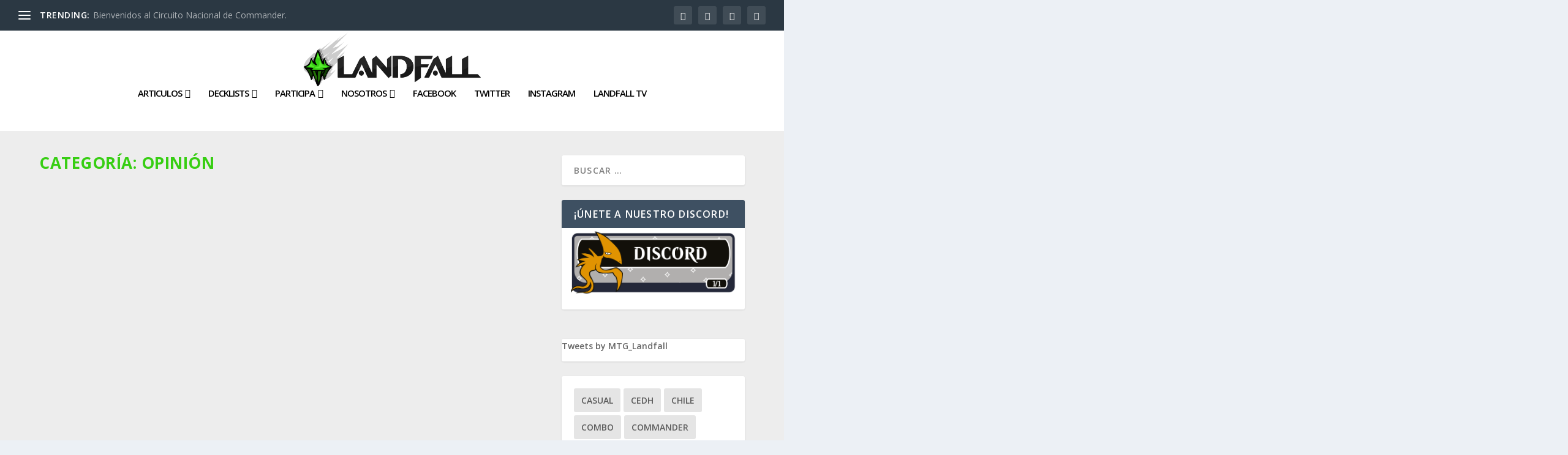

--- FILE ---
content_type: text/html; charset=utf-8
request_url: https://www.mtglandfall.com/category/blog/opinion/
body_size: 33912
content:
<!DOCTYPE html>
<html lang="es-CL" data-amp-auto-lightbox-disable transformed="self;v=1" i-amphtml-layout="" i-amphtml-no-boilerplate="">

<head><meta charset="UTF-8"><meta name="viewport" content="width=device-width,maximum-scale=1.0,user-scalable=1"><link rel="preconnect" href="https://cdn.ampproject.org"><style amp-runtime="" i-amphtml-version="012512221826001">html{overflow-x:hidden!important}html.i-amphtml-fie{height:100%!important;width:100%!important}html:not([amp4ads]),html:not([amp4ads]) body{height:auto!important}html:not([amp4ads]) body{margin:0!important}body{-webkit-text-size-adjust:100%;-moz-text-size-adjust:100%;-ms-text-size-adjust:100%;text-size-adjust:100%}html.i-amphtml-singledoc.i-amphtml-embedded{-ms-touch-action:pan-y pinch-zoom;touch-action:pan-y pinch-zoom}html.i-amphtml-fie>body,html.i-amphtml-singledoc>body{overflow:visible!important}html.i-amphtml-fie:not(.i-amphtml-inabox)>body,html.i-amphtml-singledoc:not(.i-amphtml-inabox)>body{position:relative!important}html.i-amphtml-ios-embed-legacy>body{overflow-x:hidden!important;overflow-y:auto!important;position:absolute!important}html.i-amphtml-ios-embed{overflow-y:auto!important;position:static}#i-amphtml-wrapper{overflow-x:hidden!important;overflow-y:auto!important;position:absolute!important;top:0!important;left:0!important;right:0!important;bottom:0!important;margin:0!important;display:block!important}html.i-amphtml-ios-embed.i-amphtml-ios-overscroll,html.i-amphtml-ios-embed.i-amphtml-ios-overscroll>#i-amphtml-wrapper{-webkit-overflow-scrolling:touch!important}#i-amphtml-wrapper>body{position:relative!important;border-top:1px solid transparent!important}#i-amphtml-wrapper+body{visibility:visible}#i-amphtml-wrapper+body .i-amphtml-lightbox-element,#i-amphtml-wrapper+body[i-amphtml-lightbox]{visibility:hidden}#i-amphtml-wrapper+body[i-amphtml-lightbox] .i-amphtml-lightbox-element{visibility:visible}#i-amphtml-wrapper.i-amphtml-scroll-disabled,.i-amphtml-scroll-disabled{overflow-x:hidden!important;overflow-y:hidden!important}amp-instagram{padding:54px 0px 0px!important;background-color:#fff}amp-iframe iframe{box-sizing:border-box!important}[amp-access][amp-access-hide]{display:none}[subscriptions-dialog],body:not(.i-amphtml-subs-ready) [subscriptions-action],body:not(.i-amphtml-subs-ready) [subscriptions-section]{display:none!important}amp-experiment,amp-live-list>[update]{display:none}amp-list[resizable-children]>.i-amphtml-loading-container.amp-hidden{display:none!important}amp-list [fetch-error],amp-list[load-more] [load-more-button],amp-list[load-more] [load-more-end],amp-list[load-more] [load-more-failed],amp-list[load-more] [load-more-loading]{display:none}amp-list[diffable] div[role=list]{display:block}amp-story-page,amp-story[standalone]{min-height:1px!important;display:block!important;height:100%!important;margin:0!important;padding:0!important;overflow:hidden!important;width:100%!important}amp-story[standalone]{background-color:#000!important;position:relative!important}amp-story-page{background-color:#757575}amp-story .amp-active>div,amp-story .i-amphtml-loader-background{display:none!important}amp-story-page:not(:first-of-type):not([distance]):not([active]){transform:translateY(1000vh)!important}amp-autocomplete{position:relative!important;display:inline-block!important}amp-autocomplete>input,amp-autocomplete>textarea{padding:0.5rem;border:1px solid rgba(0,0,0,.33)}.i-amphtml-autocomplete-results,amp-autocomplete>input,amp-autocomplete>textarea{font-size:1rem;line-height:1.5rem}[amp-fx^=fly-in]{visibility:hidden}amp-script[nodom],amp-script[sandboxed]{position:fixed!important;top:0!important;width:1px!important;height:1px!important;overflow:hidden!important;visibility:hidden}
/*# sourceURL=/css/ampdoc.css*/[hidden]{display:none!important}.i-amphtml-element{display:inline-block}.i-amphtml-blurry-placeholder{transition:opacity 0.3s cubic-bezier(0.0,0.0,0.2,1)!important;pointer-events:none}[layout=nodisplay]:not(.i-amphtml-element){display:none!important}.i-amphtml-layout-fixed,[layout=fixed][width][height]:not(.i-amphtml-layout-fixed){display:inline-block;position:relative}.i-amphtml-layout-responsive,[layout=responsive][width][height]:not(.i-amphtml-layout-responsive),[width][height][heights]:not([layout]):not(.i-amphtml-layout-responsive),[width][height][sizes]:not(img):not([layout]):not(.i-amphtml-layout-responsive){display:block;position:relative}.i-amphtml-layout-intrinsic,[layout=intrinsic][width][height]:not(.i-amphtml-layout-intrinsic){display:inline-block;position:relative;max-width:100%}.i-amphtml-layout-intrinsic .i-amphtml-sizer{max-width:100%}.i-amphtml-intrinsic-sizer{max-width:100%;display:block!important}.i-amphtml-layout-container,.i-amphtml-layout-fixed-height,[layout=container],[layout=fixed-height][height]:not(.i-amphtml-layout-fixed-height){display:block;position:relative}.i-amphtml-layout-fill,.i-amphtml-layout-fill.i-amphtml-notbuilt,[layout=fill]:not(.i-amphtml-layout-fill),body noscript>*{display:block;overflow:hidden!important;position:absolute;top:0;left:0;bottom:0;right:0}body noscript>*{position:absolute!important;width:100%;height:100%;z-index:2}body noscript{display:inline!important}.i-amphtml-layout-flex-item,[layout=flex-item]:not(.i-amphtml-layout-flex-item){display:block;position:relative;-ms-flex:1 1 auto;flex:1 1 auto}.i-amphtml-layout-fluid{position:relative}.i-amphtml-layout-size-defined{overflow:hidden!important}.i-amphtml-layout-awaiting-size{position:absolute!important;top:auto!important;bottom:auto!important}i-amphtml-sizer{display:block!important}@supports (aspect-ratio:1/1){i-amphtml-sizer.i-amphtml-disable-ar{display:none!important}}.i-amphtml-blurry-placeholder,.i-amphtml-fill-content{display:block;height:0;max-height:100%;max-width:100%;min-height:100%;min-width:100%;width:0;margin:auto}.i-amphtml-layout-size-defined .i-amphtml-fill-content{position:absolute;top:0;left:0;bottom:0;right:0}.i-amphtml-replaced-content,.i-amphtml-screen-reader{padding:0!important;border:none!important}.i-amphtml-screen-reader{position:fixed!important;top:0px!important;left:0px!important;width:4px!important;height:4px!important;opacity:0!important;overflow:hidden!important;margin:0!important;display:block!important;visibility:visible!important}.i-amphtml-screen-reader~.i-amphtml-screen-reader{left:8px!important}.i-amphtml-screen-reader~.i-amphtml-screen-reader~.i-amphtml-screen-reader{left:12px!important}.i-amphtml-screen-reader~.i-amphtml-screen-reader~.i-amphtml-screen-reader~.i-amphtml-screen-reader{left:16px!important}.i-amphtml-unresolved{position:relative;overflow:hidden!important}.i-amphtml-select-disabled{-webkit-user-select:none!important;-ms-user-select:none!important;user-select:none!important}.i-amphtml-notbuilt,[layout]:not(.i-amphtml-element),[width][height][heights]:not([layout]):not(.i-amphtml-element),[width][height][sizes]:not(img):not([layout]):not(.i-amphtml-element){position:relative;overflow:hidden!important;color:transparent!important}.i-amphtml-notbuilt:not(.i-amphtml-layout-container)>*,[layout]:not([layout=container]):not(.i-amphtml-element)>*,[width][height][heights]:not([layout]):not(.i-amphtml-element)>*,[width][height][sizes]:not([layout]):not(.i-amphtml-element)>*{display:none}amp-img:not(.i-amphtml-element)[i-amphtml-ssr]>img.i-amphtml-fill-content{display:block}.i-amphtml-notbuilt:not(.i-amphtml-layout-container),[layout]:not([layout=container]):not(.i-amphtml-element),[width][height][heights]:not([layout]):not(.i-amphtml-element),[width][height][sizes]:not(img):not([layout]):not(.i-amphtml-element){color:transparent!important;line-height:0!important}.i-amphtml-ghost{visibility:hidden!important}.i-amphtml-element>[placeholder],[layout]:not(.i-amphtml-element)>[placeholder],[width][height][heights]:not([layout]):not(.i-amphtml-element)>[placeholder],[width][height][sizes]:not([layout]):not(.i-amphtml-element)>[placeholder]{display:block;line-height:normal}.i-amphtml-element>[placeholder].amp-hidden,.i-amphtml-element>[placeholder].hidden{visibility:hidden}.i-amphtml-element:not(.amp-notsupported)>[fallback],.i-amphtml-layout-container>[placeholder].amp-hidden,.i-amphtml-layout-container>[placeholder].hidden{display:none}.i-amphtml-layout-size-defined>[fallback],.i-amphtml-layout-size-defined>[placeholder]{position:absolute!important;top:0!important;left:0!important;right:0!important;bottom:0!important;z-index:1}amp-img[i-amphtml-ssr]:not(.i-amphtml-element)>[placeholder]{z-index:auto}.i-amphtml-notbuilt>[placeholder]{display:block!important}.i-amphtml-hidden-by-media-query{display:none!important}.i-amphtml-element-error{background:red!important;color:#fff!important;position:relative!important}.i-amphtml-element-error:before{content:attr(error-message)}i-amp-scroll-container,i-amphtml-scroll-container{position:absolute;top:0;left:0;right:0;bottom:0;display:block}i-amp-scroll-container.amp-active,i-amphtml-scroll-container.amp-active{overflow:auto;-webkit-overflow-scrolling:touch}.i-amphtml-loading-container{display:block!important;pointer-events:none;z-index:1}.i-amphtml-notbuilt>.i-amphtml-loading-container{display:block!important}.i-amphtml-loading-container.amp-hidden{visibility:hidden}.i-amphtml-element>[overflow]{cursor:pointer;position:relative;z-index:2;visibility:hidden;display:initial;line-height:normal}.i-amphtml-layout-size-defined>[overflow]{position:absolute}.i-amphtml-element>[overflow].amp-visible{visibility:visible}template{display:none!important}.amp-border-box,.amp-border-box *,.amp-border-box :after,.amp-border-box :before{box-sizing:border-box}amp-pixel{display:none!important}amp-analytics,amp-auto-ads,amp-story-auto-ads{position:fixed!important;top:0!important;width:1px!important;height:1px!important;overflow:hidden!important;visibility:hidden}amp-story{visibility:hidden!important}html.i-amphtml-fie>amp-analytics{position:initial!important}[visible-when-invalid]:not(.visible),form [submit-error],form [submit-success],form [submitting]{display:none}amp-accordion{display:block!important}@media (min-width:1px){:where(amp-accordion>section)>:first-child{margin:0;background-color:#efefef;padding-right:20px;border:1px solid #dfdfdf}:where(amp-accordion>section)>:last-child{margin:0}}amp-accordion>section{float:none!important}amp-accordion>section>*{float:none!important;display:block!important;overflow:hidden!important;position:relative!important}amp-accordion,amp-accordion>section{margin:0}amp-accordion:not(.i-amphtml-built)>section>:last-child{display:none!important}amp-accordion:not(.i-amphtml-built)>section[expanded]>:last-child{display:block!important}
/*# sourceURL=/css/ampshared.css*/</style><meta http-equiv="X-UA-Compatible" content="IE=edge"><meta name="description" content="Categoría: &lt;span&gt;Opinión&lt;/span&gt;"><meta name="robots" content="max-image-preview:large"><meta name="google-site-verification" content="ztY4vm6P6_zWz_v3bTjwKx64KRPAeR9pcjUtvTa7yRA"><meta content="Extra v.4.27.4" name="generator"><meta name="generator" content="WordPress 6.8.3"><meta property="og:type" content="website"><meta property="og:title" content="Opinión | Landfall: Commander en Español"><meta property="og:url" content="https://www.mtglandfall.com/category/blog/opinion/"><meta property="og:site_name" content="Landfall: Commander en Español"><meta property="og:image" content="https://www.mtglandfall.com/wp-content/uploads/2015/08/cropped-Logo-negro.png"><meta property="og:image:width" content="512"><meta property="og:image:height" content="512"><meta property="og:image:alt" content=""><meta property="og:locale" content="es_LA"><meta name="twitter:site" content="@mtg_landfall"><meta name="generator" content="AMP Plugin v2.5.5; mode=standard"><meta name="msapplication-TileImage" content="https://www.mtglandfall.com/wp-content/uploads/2015/08/cropped-Logo-negro-270x270.png"><link rel="dns-prefetch" href="//deckbox.org"><link rel="dns-prefetch" href="//fonts.googleapis.com"><link rel="dns-prefetch" href="//widgets.wp.com"><link rel="dns-prefetch" href="//s0.wp.com"><link rel="dns-prefetch" href="//0.gravatar.com"><link rel="dns-prefetch" href="//1.gravatar.com"><link rel="dns-prefetch" href="//2.gravatar.com"><link rel="dns-prefetch" href="//jetpack.wordpress.com"><link rel="dns-prefetch" href="//public-api.wordpress.com"><link rel="preload" href="https://www.mtglandfall.com/wp-content/themes/Extra/core/admin/fonts/modules/all/modules.eot#iefix" as="font" crossorigin=""><link rel="preload" href="https://www.mtglandfall.com/wp-content/themes/Extra/core/admin/fonts/fontawesome/fa-regular-400.eot#iefix" as="font" crossorigin=""><link rel="preload" href="https://www.mtglandfall.com/wp-content/themes/Extra/core/admin/fonts/fontawesome/fa-solid-900.eot#iefix" as="font" crossorigin=""><link rel="preload" href="https://www.mtglandfall.com/wp-content/themes/Extra/core/admin/fonts/fontawesome/fa-brands-400.eot#iefix" as="font" crossorigin=""><link rel="preload" href="https://www.mtglandfall.com/wp-content/themes/Extra/fonts/ET-Extra.eot#iefix" as="font" crossorigin=""><link rel="preconnect" href="https://fonts.gstatic.com" crossorigin=""><link rel="dns-prefetch" href="https://fonts.gstatic.com"><script async="" src="https://cdn.ampproject.org/v0.mjs" type="module" crossorigin="anonymous"></script><script async nomodule src="https://cdn.ampproject.org/v0.js" crossorigin="anonymous"></script><script src="https://cdn.ampproject.org/v0/amp-anim-0.1.mjs" async="" custom-element="amp-anim" type="module" crossorigin="anonymous"></script><script async nomodule src="https://cdn.ampproject.org/v0/amp-anim-0.1.js" crossorigin="anonymous" custom-element="amp-anim"></script><script src="https://cdn.ampproject.org/v0/amp-form-0.1.mjs" async="" custom-element="amp-form" type="module" crossorigin="anonymous"></script><script async nomodule src="https://cdn.ampproject.org/v0/amp-form-0.1.js" crossorigin="anonymous" custom-element="amp-form"></script><script src="https://cdn.ampproject.org/v0/amp-iframe-0.1.mjs" async="" custom-element="amp-iframe" type="module" crossorigin="anonymous"></script><script async nomodule src="https://cdn.ampproject.org/v0/amp-iframe-0.1.js" crossorigin="anonymous" custom-element="amp-iframe"></script><link rel="icon" href="https://www.mtglandfall.com/wp-content/uploads/2015/08/cropped-Logo-negro-32x32.png" sizes="32x32"><link rel="icon" href="https://www.mtglandfall.com/wp-content/uploads/2015/08/cropped-Logo-negro-192x192.png" sizes="192x192"><link crossorigin="anonymous" rel="stylesheet" id="extra-fonts-css" href="https://fonts.googleapis.com/css?family=Open+Sans:300italic,400italic,600italic,700italic,800italic,400,300,600,700,800&amp;subset=latin,latin-ext" type="text/css" media="all"><style amp-custom="" data-px-verified-tag>amp-anim.amp-wp-enforced-sizes,amp-img.amp-wp-enforced-sizes{object-fit:contain}amp-anim img,amp-anim noscript,amp-iframe iframe,amp-iframe noscript,amp-img img,amp-img noscript{image-rendering:inherit;object-fit:inherit;object-position:inherit}.wp-block-embed :where(figcaption){color:#555;font-size:13px;text-align:center}.wp-block-embed{margin:0 0 1em}:root :where(.wp-block-image figcaption){color:#555;font-size:13px;text-align:center}.wp-block-image{margin:0 0 1em}.wp-block-search .wp-block-search__label{font-weight:700}.wp-block-search__button{border:1px solid #ccc;padding:.375em .625em}:where(.wp-block-group.has-background){padding:1.25em 2.375em}:root :where(.wp-block-template-part.has-background){margin-bottom:0;margin-top:0;padding:1.25em 2.375em}@-webkit-keyframes a{to{-webkit-transform:rotate(1turn);transform:rotate(1turn)}}@keyframes a{to{-webkit-transform:rotate(1turn);transform:rotate(1turn)}}@-webkit-keyframes b{0%{background-position:0 0}to{background-position:30px 0}}@keyframes b{0%{background-position:0 0}to{background-position:30px 0}}:root{--wp--preset--aspect-ratio--square:1;--wp--preset--aspect-ratio--4-3:4/3;--wp--preset--aspect-ratio--3-4:3/4;--wp--preset--aspect-ratio--3-2:3/2;--wp--preset--aspect-ratio--2-3:2/3;--wp--preset--aspect-ratio--16-9:16/9;--wp--preset--aspect-ratio--9-16:9/16;--wp--preset--color--black:#000;--wp--preset--color--cyan-bluish-gray:#abb8c3;--wp--preset--color--white:#fff;--wp--preset--color--pale-pink:#f78da7;--wp--preset--color--vivid-red:#cf2e2e;--wp--preset--color--luminous-vivid-orange:#ff6900;--wp--preset--color--luminous-vivid-amber:#fcb900;--wp--preset--color--light-green-cyan:#7bdcb5;--wp--preset--color--vivid-green-cyan:#00d084;--wp--preset--color--pale-cyan-blue:#8ed1fc;--wp--preset--color--vivid-cyan-blue:#0693e3;--wp--preset--color--vivid-purple:#9b51e0;--wp--preset--gradient--vivid-cyan-blue-to-vivid-purple:linear-gradient(135deg,rgba(6,147,227,1) 0%,#9b51e0 100%);--wp--preset--gradient--light-green-cyan-to-vivid-green-cyan:linear-gradient(135deg,#7adcb4 0%,#00d082 100%);--wp--preset--gradient--luminous-vivid-amber-to-luminous-vivid-orange:linear-gradient(135deg,rgba(252,185,0,1) 0%,rgba(255,105,0,1) 100%);--wp--preset--gradient--luminous-vivid-orange-to-vivid-red:linear-gradient(135deg,rgba(255,105,0,1) 0%,#cf2e2e 100%);--wp--preset--gradient--very-light-gray-to-cyan-bluish-gray:linear-gradient(135deg,#eee 0%,#a9b8c3 100%);--wp--preset--gradient--cool-to-warm-spectrum:linear-gradient(135deg,#4aeadc 0%,#9778d1 20%,#cf2aba 40%,#ee2c82 60%,#fb6962 80%,#fef84c 100%);--wp--preset--gradient--blush-light-purple:linear-gradient(135deg,#ffceec 0%,#9896f0 100%);--wp--preset--gradient--blush-bordeaux:linear-gradient(135deg,#fecda5 0%,#fe2d2d 50%,#6b003e 100%);--wp--preset--gradient--luminous-dusk:linear-gradient(135deg,#ffcb70 0%,#c751c0 50%,#4158d0 100%);--wp--preset--gradient--pale-ocean:linear-gradient(135deg,#fff5cb 0%,#b6e3d4 50%,#33a7b5 100%);--wp--preset--gradient--electric-grass:linear-gradient(135deg,#caf880 0%,#71ce7e 100%);--wp--preset--gradient--midnight:linear-gradient(135deg,#020381 0%,#2874fc 100%);--wp--preset--font-size--small:13px;--wp--preset--font-size--medium:20px;--wp--preset--font-size--large:36px;--wp--preset--font-size--x-large:42px;--wp--preset--spacing--20:.44rem;--wp--preset--spacing--30:.67rem;--wp--preset--spacing--40:1rem;--wp--preset--spacing--50:1.5rem;--wp--preset--spacing--60:2.25rem;--wp--preset--spacing--70:3.38rem;--wp--preset--spacing--80:5.06rem;--wp--preset--shadow--natural:6px 6px 9px rgba(0,0,0,.2);--wp--preset--shadow--deep:12px 12px 50px rgba(0,0,0,.4);--wp--preset--shadow--sharp:6px 6px 0px rgba(0,0,0,.2);--wp--preset--shadow--outlined:6px 6px 0px -3px rgba(255,255,255,1),6px 6px rgba(0,0,0,1);--wp--preset--shadow--crisp:6px 6px 0px rgba(0,0,0,1)}:root{--wp--style--global--content-size:856px;--wp--style--global--wide-size:1280px}:where(body){margin:0}:where(.is-layout-flex){gap:.5em}:where(.is-layout-grid){gap:.5em}.is-layout-flow > .aligncenter:not(#_#_#_#_#_#_#_){margin-left:auto;margin-right:auto}body{padding-top:0px;padding-right:0px;padding-bottom:0px;padding-left:0px}:where(.wp-block-post-template.is-layout-flex){gap:1.25em}:where(.wp-block-post-template.is-layout-grid){gap:1.25em}:where(.wp-block-columns.is-layout-flex){gap:2em}:where(.wp-block-columns.is-layout-grid){gap:2em}:root :where(.wp-block-pullquote){font-size:1.5em;line-height:1.6}@keyframes spin{from{transform:rotate(0deg)}to{transform:rotate(360deg)}}@keyframes blink{from{opacity:0}50%{opacity:1}to{opacity:0}}@font-face{font-family:social-logos;src:url("[data-uri]") format("woff2");display:inline-block;vertical-align:middle;line-height:1;font-weight:400;font-style:normal;speak:none;text-decoration:inherit;text-transform:none;text-rendering:auto;-webkit-font-smoothing:antialiased;-moz-osx-font-smoothing:grayscale}a,article,body,div,figure,footer,form,h1,h2,h3,h4,header,html,amp-iframe,amp-img,amp-anim,label,li,nav,p,span,ul{margin:0;padding:0;border:0;font-size:100%;font:inherit;vertical-align:baseline}article,figure,footer,header,nav{display:block}body{line-height:1}ul{list-style:none}body{background:#ecf0f5;padding:0;margin:0;color:rgba(0,0,0,.5);font-family:Open Sans,sans-serif;font-size:14px;font-weight:400;line-height:1.7em;-webkit-font-smoothing:antialiased;-moz-osx-font-smoothing:grayscale}a{color:rgba(0,0,0,.75);text-decoration:none;word-break:break-word;word-wrap:break-word}a:visited{color:inherit}h1,h2,h3,h4{padding-bottom:10px;color:rgba(0,0,0,.75);font-family:Open Sans;font-weight:700;letter-spacing:.5px;line-height:1.3em;text-transform:uppercase}h1{font-size:26px}h2{font-size:22px}h3{font-size:20px}h4{font-size:18px}p{margin-bottom:1.6em;line-height:1.7em;word-break:break-word;word-wrap:break-word}p:last-of-type{margin-bottom:0}ul{list-style-type:disc;line-height:1.7em}ul{padding:.7em 0 .3em 1.143em}ul li{margin-bottom:.7em}ul li ul{list-style-type:square;padding:.7em 0 .3em 2.143em}amp-iframe{max-width:100%}#footer-bottom .container:after,#footer-bottom .container:before,.clearfix:after{content:"";clear:both;display:block;width:0;height:0;overflow:hidden;visibility:hidden}amp-img,amp-anim{height:auto;max-width:100%}.aligncenter{display:block;margin-left:auto;margin-right:auto}input,input[type="email"],input[type="password"],input[type="search"],input[type="text"]{outline:none;background:rgba(0,0,0,.05);border:0;border-radius:3px;-webkit-box-shadow:none;box-shadow:none;-webkit-box-sizing:border-box;box-sizing:border-box;padding:10px 12px;color:rgba(0,0,0,.6);font-family:inherit;font-size:inherit;font-weight:inherit;line-height:normal;-webkit-transition:.3s ease;transition:.3s ease}input:focus,input[type="email"]:focus,input[type="password"]:focus,input[type="search"]:focus,input[type="text"]:focus{background:rgba(0,0,0,.1);color:rgba(0,0,0,.75)}input::-webkit-input-placeholder,input[type="email"]::-webkit-input-placeholder,input[type="password"]::-webkit-input-placeholder,input[type="search"]::-webkit-input-placeholder,input[type="text"]::-webkit-input-placeholder{color:inherit;font-size:inherit;font-family:inherit;font-weight:600;letter-spacing:1.2px;text-transform:uppercase}input:-ms-input-placeholder,input[type="email"]:-ms-input-placeholder,input[type="password"]:-ms-input-placeholder,input[type="search"]:-ms-input-placeholder,input[type="text"]:-ms-input-placeholder{color:inherit;font-size:inherit;font-family:inherit;font-weight:600;letter-spacing:1.2px;text-transform:uppercase}input::-ms-input-placeholder,input[type="email"]::-ms-input-placeholder,input[type="password"]::-ms-input-placeholder,input[type="search"]::-ms-input-placeholder,input[type="text"]::-ms-input-placeholder{color:inherit;font-size:inherit;font-family:inherit;font-weight:600;letter-spacing:1.2px;text-transform:uppercase}input::placeholder,input[type="email"]::placeholder,input[type="password"]::placeholder,input[type="search"]::placeholder,input[type="text"]::placeholder{color:inherit;font-size:inherit;font-family:inherit;font-weight:600;letter-spacing:1.2px;text-transform:uppercase}input::-webkit-search-cancel-button,input::-webkit-search-decoration,input::-webkit-search-results-button,input::-webkit-search-results-decoration,input[type="email"]::-webkit-search-cancel-button,input[type="email"]::-webkit-search-decoration,input[type="email"]::-webkit-search-results-button,input[type="email"]::-webkit-search-results-decoration,input[type="password"]::-webkit-search-cancel-button,input[type="password"]::-webkit-search-decoration,input[type="password"]::-webkit-search-results-button,input[type="password"]::-webkit-search-results-decoration,input[type="search"]::-webkit-search-cancel-button,input[type="search"]::-webkit-search-decoration,input[type="search"]::-webkit-search-results-button,input[type="search"]::-webkit-search-results-decoration,input[type="text"]::-webkit-search-cancel-button,input[type="text"]::-webkit-search-decoration,input[type="text"]::-webkit-search-results-button,input[type="text"]::-webkit-search-results-decoration{display:none}.et_pb_widget.widget_tag_cloud a,.read-more-button,button:not(.et_pb_menu__icon),button[type="submit"],input[type="button"],input[type="reset"],input[type="submit"]{outline:none;display:inline-block;background:rgba(0,0,0,.1);padding:10px 12px;border:0;border-style:solid;border-radius:3px;-webkit-box-shadow:none;box-shadow:none;color:rgba(0,0,0,.6);font-family:inherit;font-size:inherit;font-weight:600;line-height:normal;text-shadow:none;text-transform:uppercase;cursor:pointer;-webkit-transition:.3s ease;transition:.3s ease;border-color:#fff}.et_pb_widget.widget_tag_cloud a:hover,.read-more-button:hover,button:hover:not(.et_pb_menu__icon),button:hover[type="submit"],input:hover[type="button"],input:hover[type="reset"],input:hover[type="submit"]{background:rgba(0,0,0,.2);color:rgba(0,0,0,.75);text-shadow:none}.et_pb_widget.widget_tag_cloud a:visited,.read-more-button,.read-more-button:visited,button:visited:not(.et_pb_menu__icon),button:visited[type="submit"],input:visited[type="button"],input:visited[type="reset"],input:visited[type="submit"]{color:rgba(0,0,0,.6)}.read-more-button{display:-webkit-box;display:-ms-flexbox;display:flex;-webkit-box-align:center;-ms-flex-align:center;align-items:center;-webkit-box-orient:horizontal;-webkit-box-direction:normal;-ms-flex-direction:row;flex-direction:row;padding:10px 12px;float:left}.read-more-button:after{content:"";margin:1px 0 0 -5px;opacity:0}.read-more-button:after:not(#_#_#_#_#_#_#_#_){color:inherit}.read-more-button:hover:after{margin:1px 0 0 6px;opacity:1}#back_to_top{z-index:999;right:0;bottom:125px;display:block;background:rgba(0,0,0,.4);padding:5px;border-radius:3px 0 0 3px;color:#fff;font-size:30px;text-align:center;text-decoration:none;-webkit-transition:1s cubic-bezier(.77,0,.175,1);transition:1s cubic-bezier(.77,0,.175,1);cursor:pointer;-webkit-transform:translateX(100%);transform:translateX(100%);visibility:hidden}#back_to_top:not(#_#_#_#_#_#_#_){position:fixed}#back_to_top::before{content:""}#back_to_top,.comment-bubble:before,.et-extra-icon:before,.et_pb_extra_overlay:before,.paginated .pagination li a.next::before,.paginated .pagination li a.prev::before,.read-more-button:after,header.header li.menu-item-has-children>a:after{color:#fff;position:relative;-webkit-transition:.3s ease;transition:.3s ease;speak:none;font-style:normal;font-weight:400;-webkit-font-feature-settings:normal;font-feature-settings:normal;font-variant:normal;text-transform:none}#back_to_top:not(#_#_#_#_#_#_#_),.comment-bubble:before:not(#_#_#_#_#_#_#_#_),.et-extra-icon:before:not(#_#_#_#_#_#_#_#_),.et_pb_extra_overlay:before:not(#_#_#_#_#_#_#_#_),.paginated .pagination li a.next::before:not(#_#_#_#_#_#_#_#_),.paginated .pagination li a.prev::before:not(#_#_#_#_#_#_#_#_),.read-more-button:after:not(#_#_#_#_#_#_#_#_),header.header li.menu-item-has-children>a:after:not(#_#_#_#_#_#_#_#_){font-family:ET-Extra;line-height:inherit}.et-extra-icon{display:inline-block;background:rgba(0,0,0,.1);width:30px;height:30px;border-radius:3px;color:#fff;font-size:16px;line-height:30px;text-align:center;-webkit-transition:.3s ease;transition:.3s ease}.et-extra-icon-facebook:before{content:""}.et-extra-icon-facebook.et-extra-icon-background-hover:hover:not(#_#_#_#_#_#_#_){background:#39579a}.et-extra-icon-twitter:before{content:""}.et-extra-icon-twitter.et-extra-icon-background-hover:hover:not(#_#_#_#_#_#_#_){background:#01aced}.et-extra-icon-instagram:before{content:""}.et-extra-icon-instagram.et-extra-icon-background-hover:hover:not(#_#_#_#_#_#_#_){background:#517fa4}.et-extra-icon-youtube:before{content:""}.et-extra-icon-youtube.et-extra-icon-background-hover:hover:not(#_#_#_#_#_#_#_){background:#a8240f}.et-extra-icon-background-none:not(#_#_#_#_#_#_#_){background:none}.comment-bubble{position:relative;display:inline-block}.comment-bubble:before{top:0;left:0;margin:0;color:rgba(0,0,0,.5);font-size:12px}.comment-bubble{top:1px}.comment-bubble:before{content:""}.et_pb_extra_overlay{z-index:3;position:absolute;top:0;left:0;display:block;background:rgba(0,0,0,.3);width:100%;height:100%;opacity:0;-webkit-transition:.3s ease;transition:.3s ease}.et_pb_extra_overlay:hover{opacity:1}.et_pb_extra_overlay:hover:before{top:50%}.et_pb_extra_overlay:before{content:"";position:absolute;top:60%;left:50%;display:inline-block;-webkit-transition:.3s ease;transition:.3s ease;-webkit-transform:translate(-50%,-50%);transform:translate(-50%,-50%);font-size:32px;line-height:32px}#page-container{background:transparent}.container{position:relative;width:90%;max-width:1280px;margin:0 auto}#main-content{padding-top:40px}#content-area{display:-webkit-box;display:-ms-flexbox;display:flex;-webkit-box-orient:horizontal;-webkit-box-direction:normal;-ms-flex-direction:row;flex-direction:row;-ms-flex-wrap:nowrap;flex-wrap:nowrap;width:100%}#content-area>h1{width:100%}.et_extra_layout .et_pb_extra_column_main .et_pb_section{padding:0;background:transparent}.et_extra_layout .et_pb_extra_column_main .et_pb_row,.et_pb_extra_row{display:-webkit-box;display:-ms-flexbox;display:flex;-webkit-box-orient:horizontal;-webkit-box-direction:normal;-ms-flex-direction:row;flex-direction:row;-ms-flex-wrap:wrap;flex-wrap:wrap;width:auto;min-width:100%;margin:0 -12px;padding:0}.et_extra_layout .et_pb_extra_column_main .et_pb_column,.et_pb_extra_column{padding:0 12px;-webkit-box-sizing:border-box;box-sizing:border-box;display:-webkit-box;display:-ms-flexbox;display:flex;-webkit-box-orient:vertical;-webkit-box-direction:normal;-ms-flex-direction:column;flex-direction:column;-ms-flex-wrap:wrap;flex-wrap:wrap}.et_extra_layout .et_pb_extra_column_main .et_pb_column:not(#_#_#_#_#_#_#_),.et_pb_extra_column:not(#_#_#_#_#_#_#_){margin:0}.et_pb_extra_column_main{display:-webkit-box;display:-ms-flexbox;display:flex;-webkit-box-orient:vertical;-webkit-box-direction:normal;-ms-flex-direction:column;flex-direction:column;width:100%;max-width:100%;min-width:100%;-ms-flex-preferred-size:100%;flex-basis:100%;overflow:hidden}.with_sidebar .et_pb_extra_column_main{width:75%;max-width:75%;min-width:75%;-ms-flex-preferred-size:75%;flex-basis:75%;padding:0 12px 0 0}.et_pb_extra_column_sidebar{display:none;-webkit-box-orient:vertical;-webkit-box-direction:normal;-ms-flex-direction:column;flex-direction:column;width:25%;max-width:25%;min-width:25%;-ms-flex-preferred-size:25%;flex-basis:25%;padding:0 0 0 12px}.with_sidebar .et_pb_extra_column_sidebar{display:inline-block;display:-webkit-box;display:-ms-flexbox;display:flex}.et_extra_layout .et_pb_extra_column_main .et_pb_column_4_4{width:100%;max-width:100%;min-width:100%}.et_pb_extra_module{max-width:100%}.et_pb_extra_column_main{overflow:visible;width:100%;padding:0}.et_extra_layout .et_pb_extra_column_main .et_pb_row.et_pb_gutters1 .et_pb_column:not(#_#_#_#_#_#_#_),.et_extra_layout.et_pb_gutters1 .et_pb_extra_column_main .et_pb_column:not(#_#_#_#_#_#_#_){padding:0 4px}.et_extra_layout.et_pb_gutters1 .et_pb_extra_column_main .et_pb_extra_row:not(#_#_#_#_#_#_#_),.et_extra_layout.et_pb_gutters1 .et_pb_extra_column_main .et_pb_row:not(#_#_#_#_#_#_#_){margin-left:-4px}.et_extra_layout.et_pb_gutters1 .et_pb_extra_column_main .et_pb_extra_column_sidebar .et_pb_widget,.et_extra_layout.et_pb_gutters1 .et_pb_extra_column_main .et_pb_extra_module{margin-bottom:8px}.et_extra_layout.et_pb_gutters1 .with_sidebar .et_pb_extra_column_main .et_pb_extra_column_main{padding:0 4px 0 0}header.header{z-index:2000;position:relative}header.header ul{list-style:none;padding:0;line-height:1;-webkit-box-sizing:border-box;box-sizing:border-box}header.header li{position:relative;display:inline-block;margin:0}header.header li:hover>ul{opacity:1;visibility:visible;-webkit-transition:.3s ease;transition:.3s ease}header.header li.menu-item-has-children>a:after{content:"";display:inline-block;margin:0 0 0 5px;vertical-align:top;color:inherit;-webkit-transition:0s;transition:0s}header.header li.menu-item-has-children .menu-item-has-children>a:after{position:absolute;top:50%;right:20px;-webkit-transform:translateY(-50%) rotate(-90deg);transform:translateY(-50%) rotate(-90deg)}header.header li ul{z-index:1000;position:absolute;border-radius:0 0 3px 3px;-webkit-box-sizing:border-box;box-sizing:border-box;-webkit-transition:.1s ease;transition:.1s ease;opacity:0;visibility:hidden}header.header li ul li{width:100%}header.header li ul a{display:block;width:100%}header.header #et-navigation a,header.header #top-header a{-webkit-transition:.5s;transition:.5s}#top-header{z-index:1;position:relative;background:#2b3843;padding:10px 0}#top-header .container{display:-webkit-box;display:-ms-flexbox;display:flex;-webkit-box-align:center;-ms-flex-align:center;align-items:center;-ms-flex-wrap:wrap;flex-wrap:wrap;-webkit-box-orient:horizontal;-webkit-box-direction:normal;-ms-flex-direction:row;flex-direction:row;-webkit-box-pack:justify;-ms-flex-pack:justify;justify-content:space-between}.et_fullwidth_secondary_nav #top-header .container{max-width:none;width:100%;padding-right:30px;padding-left:30px}#et-info{-ms-flex-wrap:wrap;flex-wrap:wrap;margin:0 0 -10px}#et-info,#et-info .et-extra-social-icons{display:-webkit-box;display:-ms-flexbox;display:flex;-webkit-box-orient:horizontal;-webkit-box-direction:normal;-ms-flex-direction:row;flex-direction:row}#et-info .et-extra-social-icons{padding:0}#et-info .et-extra-social-icons li{margin:0 0 10px 10px}#et-info .et-extra-social-icons .et-extra-icon{background:rgba(255,255,255,.1)}#et-info .et-extra-social-icons .et-extra-icon:before{font-size:14px}#et-secondary-nav{margin:-10px 0}#et-secondary-menu li{margin:0 20px 0 0;line-height:1}#et-secondary-menu li>ul{z-index:10;left:0;background:#2b3843;width:200px;padding:10px 0}#et-secondary-menu li>ul li{width:100%;margin:0}#et-secondary-menu li>ul li ul{top:-10px;left:100%}#et-secondary-menu li>ul a{display:block;padding:10px 20px}#et-secondary-menu a{position:relative;display:inline-block;padding:18px 0;-webkit-transition:.3s ease;transition:.3s ease;color:rgba(255,255,255,.6)}#et-secondary-menu a:hover{color:#fff}#et-secondary-menu>li>a:before{content:"•";position:absolute;top:70%;left:50%;-webkit-transform:translateX(-50%);transform:translateX(-50%);color:transparent;font-size:10px;text-shadow:0 0 transparent;-webkit-transition:.3s ease;transition:.3s ease;pointer-events:none}#et-secondary-menu>li>a:hover:before{color:#fff;text-shadow:10px 0 #fff,-10px 0 #fff}header.header .et-trending{position:relative;padding:15px 0}header.header .et-trending-post{display:none;font-size:14px;line-height:1.3em}header.header .et-trending-post a,header.header .et-trending-post a:visited{color:rgba(255,255,255,.6)}header.header .et-trending-post:first-child{display:block}header.header .et-trending #et-secondary-menu{z-index:1;position:absolute;top:100%;left:0;display:none;background:#2b3843;width:200px;padding:10px 0}header.header .et-trending #et-secondary-menu li{width:100%;-webkit-box-sizing:border-box;box-sizing:border-box}header.header .et-trending #et-secondary-menu .menu-item-has-children ul{top:-10px;left:100%}header.header .et-trending #et-secondary-menu .menu-item-has-children>a:after{position:absolute;top:50%;right:20px;-webkit-transform:translateY(-50%) rotate(-90deg);transform:translateY(-50%) rotate(-90deg)}header.header .et-trending #et-secondary-menu a{display:block;padding:10px 20px}header.header .et-trending #et-secondary-menu a:before{display:none}#et-trending{display:none;-webkit-box-align:center;-ms-flex-align:center;align-items:center}#et-trending-button{display:inline-block;width:20px;height:20px;margin:0 15px 0 0;padding:3px 0;-webkit-box-sizing:border-box;box-sizing:border-box}#et-trending-button span{display:block;background:#fff;width:20px;height:2px;border-radius:3px;-webkit-transition:.3s ease;transition:.3s ease}#et-trending-button span:nth-child(2){margin:4px 0}#et-trending-label{margin:0 5px 0 0;padding:0;color:#fff;font-size:14px;font-weight:600;vertical-align:middle}#et-trending-container,#et-trending-label{display:inline-block}.et-trending #et-trending{display:-webkit-box;display:-ms-flexbox;display:flex}#main-header{background:#3e5062;margin:0}#main-header .container{display:-webkit-box;display:-ms-flexbox;display:flex;-webkit-box-align:stretch;-ms-flex-align:stretch;align-items:stretch;-ms-flex-wrap:wrap;flex-wrap:wrap;-webkit-box-orient:horizontal;-webkit-box-direction:normal;-ms-flex-direction:row;flex-direction:row;-webkit-box-pack:justify;-ms-flex-pack:justify;justify-content:space-between}.logo{-webkit-box-ordinal-group:2;-ms-flex-order:1;order:1;display:block;height:64px;margin:30px 0;-webkit-transition:height .5s,margin .5s;transition:height .5s,margin .5s;-webkit-transform:translateZ(0);transform:translateZ(0)}.centered .logo{width:100%;margin:30px 0 35px}#logo{display:block;width:auto;height:100%}.centered #logo{-webkit-box-ordinal-group:3;-ms-flex-order:2;order:2;margin:0 auto}#et-navigation{-webkit-box-align:end;-ms-flex-align:end;align-items:flex-end;-webkit-box-ordinal-group:4;-ms-flex-order:3;order:3}#et-navigation,#et-navigation>ul{display:-webkit-box;display:-ms-flexbox;display:flex}#et-navigation>ul{-webkit-box-orient:horizontal;-webkit-box-direction:normal;-ms-flex-direction:row;flex-direction:row;-ms-flex-wrap:wrap;flex-wrap:wrap}#et-navigation>ul>li{display:inline-block;text-transform:uppercase;margin:0 15px}#et-navigation>ul>li.menu-item-has-children>a:before{width:calc(100% - 21px)}#et-navigation>ul>li>a{position:relative;display:block;border:0;padding:0 0 54px;font-weight:600}#et-navigation>ul>li>a:hover:before{-webkit-transform:translateY(18px);transform:translateY(18px);opacity:1}#et-navigation>ul>li>a:before{content:"";position:absolute;top:10px;left:0;background:#fff;width:100%;height:2px;-webkit-transform:translateY(24px);transform:translateY(24px);opacity:0;-webkit-transition:.3s ease;transition:.3s ease}#et-navigation>ul>li>ul{left:-20px}#et-navigation li li{padding:0 30px}#et-navigation li li:last-child>a{border:0}#et-navigation li a{padding:15px 0;border-bottom:1px solid rgba(255,255,255,.1);font-weight:600;color:rgba(255,255,255,.6);text-transform:uppercase}#et-navigation li a:hover{background:0}.centered #et-navigation{-webkit-box-ordinal-group:4;-ms-flex-order:3;order:3;margin:0 auto}#et-menu li{font-size:16px}#et-menu li>ul{background-color:#232323;border-color:#00a8ff}#et-menu li>ul li a{border-color:rgba(255,255,255,.1);color:rgba(255,255,255,.6)}#et-menu li>ul li a:hover{color:#fff}#et-menu>li.menu-item-has-children>a:hover:after{color:#fff}#et-menu .sub-menu li.menu-item-has-children>a:after{color:rgba(255,255,255,.6)}#et-menu .sub-menu li.menu-item-has-children>a:hover:after{color:#fff}#et-mobile-navigation{display:none}#et-mobile-navigation nav{position:absolute;top:100%;left:0;background:#232323}.show-menu-button{display:block;background:#fff;width:32px;height:32px;border-radius:3px;-webkit-box-sizing:border-box;box-sizing:border-box;padding:9px 6px;cursor:pointer;-webkit-user-select:none;-moz-user-select:none;-ms-user-select:none;user-select:none}.show-menu-button span{display:block;background:rgba(0,0,0,.75);width:20px;height:2px;border-radius:3px;-webkit-transform-origin:center;transform-origin:center;-webkit-transition:.3s ease;transition:.3s ease}.show-menu-button span:nth-child(2){margin:4px 0}.show-menu p{display:none}.paginated .loader{display:none;margin:7px auto;height:16px;width:16px}.paginated .pagination{list-style:none;display:-webkit-box;display:-ms-flexbox;display:flex;-webkit-box-align:center;-ms-flex-align:center;align-items:center;-webkit-box-orient:horizontal;-webkit-box-direction:normal;-ms-flex-direction:row;flex-direction:row;-webkit-box-pack:end;-ms-flex-pack:end;justify-content:flex-end;width:100%;padding:0;-webkit-box-sizing:border-box;box-sizing:border-box;line-height:1;text-align:right}.paginated .pagination li{display:block;background:rgba(0,0,0,.1);height:30px;width:30px;border-radius:3px;margin:0 0 0 10px;color:rgba(0,0,0,.6)}.paginated .pagination li.active{background:#00a8ff}.paginated .pagination li.active a{color:#fff}.paginated .pagination li.next{margin-right:0}.paginated .pagination li.ellipsis{display:none}.paginated .pagination li.ellipsis a{cursor:default}.paginated .pagination li .pagination-page{font-weight:600}.paginated .pagination li a{display:block;text-align:center;line-height:30px;color:rgba(0,0,0,.6);text-decoration:none}.paginated .pagination li a.prev::before{content:"";color:rgba(0,0,0,.6)}.paginated .pagination li a.next::before{content:"";color:rgba(0,0,0,.6)}.paginated .pagination li .loader{display:block}.archive h1{line-height:24px;margin:0 0 7px}.archive .paginated_page{max-width:100%}#footer{background:#232323;margin:16px 0 0}#footer p{font-size:14px}#footer-bottom{background:rgba(0,0,0,.3);width:100%;padding:10px 0}#footer-info{display:inline-block;padding:6px 0;font-size:13px;line-height:14px;vertical-align:middle;color:rgba(255,255,255,.6)}#footer-info a{font-weight:700;color:#fff;font-size:13px}#footer-nav{line-height:1;float:right}#footer-nav ul{display:inline-block;margin:0;padding:0}#footer-nav ul.et-extra-social-icons{margin:0 0 0 16px}#footer-nav ul.et-extra-social-icons .et-extra-icon{width:16px;height:16px;color:rgba(255,255,255,.6);font-size:16px;line-height:16px;vertical-align:middle}#footer-nav ul li a{color:rgba(255,255,255,.6)}#footer-nav ul li a:active{color:#fff}#footer-nav li{display:inline-block;margin:0 11px 0 0;padding:0;font-size:14px;line-height:14px;vertical-align:middle}#footer-nav li:last-child{margin:0}#footer-nav a{-webkit-transition:.3s ease;transition:.3s ease}#footer-nav a:hover{color:#fff}.featured-posts-slider-module{position:relative;background:0;border:0;-webkit-box-shadow:0 1px 3px rgba(0,0,0,.1);box-shadow:0 1px 3px rgba(0,0,0,.1);overflow:hidden}.featured-posts-slider-module .carousel-items{position:relative;width:100%;padding:0;-webkit-box-sizing:border-box;box-sizing:border-box}.featured-posts-slider-module .carousel-item{position:absolute;background-color:#fff;background-repeat:no-repeat;background-position:50%;background-size:cover;overflow:hidden;width:100%;padding:0;opacity:0}.featured-posts-slider-module .carousel-item:not(#_#_#_#_#_#_#_){display:block}.et_pb_extra_module,.posts-blog-feed-module.masonry .hentry{display:-webkit-box;display:-ms-flexbox;display:flex;-webkit-box-orient:vertical;-webkit-box-direction:normal;-ms-flex-direction:column;flex-direction:column;-webkit-box-align:start;-ms-flex-align:start;align-items:flex-start;-ms-flex-line-pack:start;align-content:flex-start;background:#fff;border-top:6px solid #00a8ff;border-radius:3px;-webkit-box-shadow:0 1px 3px rgba(0,0,0,.1);box-shadow:0 1px 3px rgba(0,0,0,.1);-webkit-box-sizing:border-box;box-sizing:border-box;margin:0 0 24px;overflow:hidden}.et_pb_extra_module:last-child{-webkit-box-flex:100;-ms-flex-positive:100;flex-grow:100}.et_extra_layout .et_pb_extra_column_main .et_pb_column_4_4 .et_pb_extra_module{-webkit-box-orient:horizontal;-webkit-box-direction:normal;-ms-flex-direction:row;flex-direction:row;-ms-flex-wrap:wrap;flex-wrap:wrap}.et_pb_extra_module .post-meta{margin:0 0 5px;padding:0 0 0 60px;color:rgba(0,0,0,.5);font-size:12px}.et_pb_extra_module .post-meta a{color:inherit;text-decoration:none}.et_pb_extra_module .post-meta .comment-bubble:before{color:inherit}.post-module{-webkit-box-align:stretch;-ms-flex-align:stretch;align-items:stretch}.featured-posts-slider-module{border-top:none;border-radius:3px}.featured-posts-slider-module,.featured-posts-slider-module:last-child{-webkit-box-flex:0;-ms-flex-positive:0;flex-grow:0}.featured-posts-slider-module .carousel-item{position:relative;border-radius:3px}.featured-posts-slider-module .carousel-item.et_pb_slide{position:absolute;height:635px}.featured-posts-slider-module .carousel-item .post-content-box{position:absolute;bottom:0;background:rgba(0,0,0,.6);width:100%}.et_pb_column_4_4 .featured-posts-slider-module .carousel-item .post-content-box{background:rgba(0,0,0,.6);position:absolute}.featured-posts-slider-module .post-content{padding:20px}.featured-posts-slider-module .post-content h3{font-size:20px;font-weight:600;padding-bottom:0}.et_pb_column_4_4 .featured-posts-slider-module .post-content h3{font-size:20px}.et_pb_column_4_4 .featured-posts-slider-module .post-content h3 a,.featured-posts-slider-module .post-content h3 a{color:#fff}.featured-posts-slider-module .post-meta{margin:0;padding:3px 0 0;color:#fff}.et_pb_column_4_4 .featured-posts-slider-module .post-meta{color:#fff;display:block}.et_pb_column_4_4 .featured-posts-slider-module .carousel-item{height:635.29412px}.with_sidebar .et_pb_column_4_4 .featured-posts-slider-module .carousel-item{height:476.47059px}.posts-blog-feed-module .paginated_content{width:100%}.posts-blog-feed-module .pagination{padding:10px}.posts-blog-feed-module .hentry{display:-webkit-box;display:-ms-flexbox;display:flex;border-bottom:1px solid rgba(0,0,0,.1);padding:20px;-webkit-box-align:start;-ms-flex-align:start;align-items:flex-start}.posts-blog-feed-module .hentry.has-post-thumbnail .header{display:block;position:relative}.posts-blog-feed-module .et-format- .header{display:none}.posts-blog-feed-module .et-format- .post-content{width:100%}.posts-blog-feed-module .et-format-.has-post-thumbnail .header,.posts-blog-feed-module .et-format-.has-post-thumbnail .post-content{width:50%}.posts-blog-feed-module .header{width:50%;padding:0 10px 0 0}.posts-blog-feed-module .header a{position:relative;display:block}.posts-blog-feed-module .header amp-img,.posts-blog-feed-module .header amp-anim{display:block;width:100%}.posts-blog-feed-module .post-content{width:50%;padding:0 0 0 10px}.posts-blog-feed-module .post-content:after{content:"";display:block;clear:both}.posts-blog-feed-module .post-meta{padding:0}.posts-blog-feed-module .post-title{font-size:16px}.posts-blog-feed-module .excerpt p{padding:0 0 20px}.posts-blog-feed-module.masonry{background:0;border:0;-webkit-box-shadow:none;box-shadow:none}.posts-blog-feed-module.masonry .hentry{border-bottom:none}.posts-blog-feed-module.masonry .paginated_page[data-columns]::before{display:none;content:"3 .column.size-1of3";opacity:0;line-height:0}.with_sidebar .posts-blog-feed-module.masonry .paginated_page[data-columns]::before{content:"2 .column.size-1of2"}.posts-blog-feed-module.masonry .hentry{display:inline-block;page-break-inside:avoid;-moz-column-break-inside:avoid;-webkit-column-break-inside:avoid;break-inside:avoid;padding:0;overflow:visible;border:none;opacity:0}.posts-blog-feed-module.masonry .et-format- .header,.posts-blog-feed-module.masonry .et-format- .post-content{width:100%}.posts-blog-feed-module.masonry .header{position:relative;width:100%;border-radius:0;margin:0 0 20px;padding:0}.posts-blog-feed-module.masonry .header amp-iframe{border-radius:0}.posts-blog-feed-module.masonry .et_pb_extra_overlay:before{-webkit-backface-visibility:hidden}.posts-blog-feed-module.masonry .post-content{width:100%;padding:0 20px 20px}.et_pb_widget{display:block;background:#fff;width:100%;border-radius:3px;-webkit-box-shadow:0 1px 3px rgba(0,0,0,.1);box-shadow:0 1px 3px rgba(0,0,0,.1);margin:0 0 24px;overflow:hidden}.et_pb_widget .widgettitle,.et_pb_widget .wp-block-group>h2,.et_pb_widget .wp-block-group>h3{background:#3e5062;padding:15px 20px;color:#fff;font-size:16px;font-weight:600;line-height:1;letter-spacing:1.2px;text-transform:uppercase}.et_pb_widget .widgettitle a,.et_pb_widget .wp-block-group>h2 a,.et_pb_widget .wp-block-group>h3 a{color:#fff}.et_pb_widget ul li:not(#_#_#_#_#_#_#_#_){margin-bottom:0}.et_pb_widget li{border-bottom:1px solid rgba(0,0,0,.1);margin:0;padding:15px 20px;font-size:12px;line-height:1.3em}.et_pb_widget li:last-child{border:0}.et_pb_widget a{font-size:14px;font-weight:600;line-height:1.3em}.et_pb_widget a,.et_pb_widget a:visited{color:rgba(0,0,0,.75)}#footer .et_pb_widget{background:0;-webkit-box-shadow:none;box-shadow:none;margin:0 0 60px}#footer .et_pb_widget:first-of-type{padding-top:60px}#footer .et_pb_widget .widgettitle,#footer .et_pb_widget .wp-block-group>h2,#footer .et_pb_widget .wp-block-group>h3{background:0;padding:0;color:rgba(255,255,255,.6)}#footer .et_pb_widget li{border-bottom:1px solid rgba(255,255,255,.1);padding:15px 0}#footer .et_pb_widget li:last-child{border:0}#footer .et_pb_widget a{color:#fff}#footer .et_pb_widget input[type="password"],#footer .et_pb_widget input[type="search"],#footer .et_pb_widget input[type="text"]{color:#bbb;background:#000}#footer .et_pb_widget button{color:#fff}.et_pb_widget.widget_search{background:0}.et_pb_widget.widget_search .widgettitle,.et_pb_widget.widget_search .wp-block-search__button,.et_pb_widget.widget_search .wp-block-search__label{display:none}.et_pb_widget.widget_search .wp-block-search__input{background:#fff;width:100%;padding:15px 20px;color:rgba(0,0,0,.5);-webkit-appearance:none;border:0}.et_pb_widget.widget_search .wp-block-search__input:focus{background:#fff;color:rgba(0,0,0,.75)}#footer .et_pb_widget.widget_search .wp-block-search__input{background:rgba(0,0,0,.3)}.et_pb_widget.widget_tag_cloud .wp-block-tag-cloud{padding:15px 20px 20px}#footer .et_pb_widget.widget_tag_cloud .wp-block-tag-cloud{padding:15px 0 20px}.et_pb_widget.widget_tag_cloud a{margin:5px 1px 0 0}.et_pb_widget.widget_tag_cloud a:not(#_#_#_#_#_#_#_#_){font-size:14px}#footer .et_pb_widget.widget_tag_cloud a{background:rgba(255,255,255,.2)}.et_pb_widget.widget_text .textwidget{padding:20px;line-height:1.3em}#footer .et_pb_widget.widget_text .textwidget{padding:20px 0}.et_pb_widget ul{list-style:none;padding:0}*{-webkit-box-sizing:border-box;box-sizing:border-box}.et_pb_css_mix_blend_mode_passthrough:not(#_#_#_#_#_#_#_){mix-blend-mode:unset}@keyframes multi-view-image-fade{0%{opacity:0}10%{opacity:.1}20%{opacity:.2}30%{opacity:.3}40%{opacity:.4}50%{opacity:.5}60%{opacity:.6}70%{opacity:.7}80%{opacity:.8}90%{opacity:.9}100%{opacity:1}}@-webkit-keyframes fadeBottom{0%{opacity:0;-webkit-transform:translateY(10%);transform:translateY(10%)}100%{opacity:1;-webkit-transform:translateY(0);transform:translateY(0)}}@-webkit-keyframes fadeLeft{0%{opacity:0;-webkit-transform:translateX(-10%);transform:translateX(-10%)}100%{opacity:1;-webkit-transform:translateX(0);transform:translateX(0)}}@keyframes fadeLeft{0%{opacity:0;-webkit-transform:translateX(-10%);transform:translateX(-10%)}100%{opacity:1;-webkit-transform:translateX(0);transform:translateX(0)}}@-webkit-keyframes fadeRight{0%{opacity:0;-webkit-transform:translateX(10%);transform:translateX(10%)}100%{opacity:1;-webkit-transform:translateX(0);transform:translateX(0)}}@-webkit-keyframes fadeTop{0%{opacity:0;-webkit-transform:translateY(-10%);transform:translateY(-10%)}100%{opacity:1;-webkit-transform:translateX(0);transform:translateX(0)}}@-webkit-keyframes fadeIn{0%{opacity:0}100%{opacity:1}}@-webkit-keyframes multi-view-image-fade{0%{-webkit-transform:scale(1);transform:scale(1);opacity:1}50%{-webkit-transform:scale(1.01);transform:scale(1.01);opacity:1}100%{-webkit-transform:scale(1);transform:scale(1);opacity:1}}.et_pb_section{position:relative;background-color:#fff;background-position:50%;background-size:100%;background-size:cover}@media (min-width:981px){.et_pb_section{padding:4% 0}}@media (max-width:980px){.et_pb_section{padding:50px 0}}.et_pb_row{width:80%;max-width:1080px;margin:auto;position:relative}.et_pb_row:after{content:"";display:block;clear:both;visibility:hidden;line-height:0;height:0;width:0}.et_pb_column{float:left;background-size:cover;background-position:50%;position:relative;z-index:2;min-height:1px}.et_pb_row .et_pb_column.et-last-child:not(#_#_#_#_#_#_#_),.et_pb_row .et_pb_column:last-child:not(#_#_#_#_#_#_#_){margin-right:0}.et_pb_column,.et_pb_row{background-size:cover;background-position:50%;background-repeat:no-repeat}@media (min-width:981px){.et_pb_row{padding:2% 0}.et_pb_row .et_pb_column.et-last-child:not(#_#_#_#_#_#_#_),.et_pb_row .et_pb_column:last-child:not(#_#_#_#_#_#_#_){margin-right:0}}@media (max-width:980px){.et_pb_row{max-width:1080px}.et_pb_row{padding:30px 0}.et_pb_column{width:100%;margin-bottom:30px}.et_pb_row .et_pb_column.et-last-child,.et_pb_row .et_pb_column:last-child{margin-bottom:0}}@media (max-width:479px){.et_pb_column:not(#_#_#_#_#_#_#_){width:100%}}@font-face{font-family:ETmodules;font-display:block;src:url("https://www.mtglandfall.com/wp-content/themes/Extra/core/admin/fonts/modules/all/modules.eot");src:url("https://www.mtglandfall.com/wp-content/themes/Extra/core/admin/fonts/modules/all/modules.eot#iefix") format("embedded-opentype"),url("https://www.mtglandfall.com/wp-content/themes/Extra/core/admin/fonts/modules/all/modules.woff") format("woff"),url("https://www.mtglandfall.com/wp-content/themes/Extra/core/admin/fonts/modules/all/modules.ttf") format("truetype"),url("https://www.mtglandfall.com/wp-content/themes/Extra/core/admin/fonts/modules/all/modules.svg#ETmodules") format("svg");font-weight:400;font-style:normal}@font-face{font-family:FontAwesome;font-style:normal;font-weight:400;font-display:block;src:url("https://www.mtglandfall.com/wp-content/themes/Extra/core/admin/fonts/fontawesome/fa-regular-400.eot");src:url("https://www.mtglandfall.com/wp-content/themes/Extra/core/admin/fonts/fontawesome/fa-regular-400.eot#iefix") format("embedded-opentype"),url("https://www.mtglandfall.com/wp-content/themes/Extra/core/admin/fonts/fontawesome/fa-regular-400.woff2") format("woff2"),url("https://www.mtglandfall.com/wp-content/themes/Extra/core/admin/fonts/fontawesome/fa-regular-400.woff") format("woff"),url("https://www.mtglandfall.com/wp-content/themes/Extra/core/admin/fonts/fontawesome/fa-regular-400.ttf") format("truetype"),url("https://www.mtglandfall.com/wp-content/themes/Extra/core/admin/fonts/fontawesome/fa-regular-400.svg#fontawesome") format("svg")}@font-face{font-family:FontAwesome;font-style:normal;font-weight:900;font-display:block;src:url("https://www.mtglandfall.com/wp-content/themes/Extra/core/admin/fonts/fontawesome/fa-solid-900.eot");src:url("https://www.mtglandfall.com/wp-content/themes/Extra/core/admin/fonts/fontawesome/fa-solid-900.eot#iefix") format("embedded-opentype"),url("https://www.mtglandfall.com/wp-content/themes/Extra/core/admin/fonts/fontawesome/fa-solid-900.woff2") format("woff2"),url("https://www.mtglandfall.com/wp-content/themes/Extra/core/admin/fonts/fontawesome/fa-solid-900.woff") format("woff"),url("https://www.mtglandfall.com/wp-content/themes/Extra/core/admin/fonts/fontawesome/fa-solid-900.ttf") format("truetype"),url("https://www.mtglandfall.com/wp-content/themes/Extra/core/admin/fonts/fontawesome/fa-solid-900.svg#fontawesome") format("svg")}@font-face{font-family:FontAwesome;font-style:normal;font-weight:400;font-display:block;src:url("https://www.mtglandfall.com/wp-content/themes/Extra/core/admin/fonts/fontawesome/fa-brands-400.eot");src:url("https://www.mtglandfall.com/wp-content/themes/Extra/core/admin/fonts/fontawesome/fa-brands-400.eot#iefix") format("embedded-opentype"),url("https://www.mtglandfall.com/wp-content/themes/Extra/core/admin/fonts/fontawesome/fa-brands-400.woff2") format("woff2"),url("https://www.mtglandfall.com/wp-content/themes/Extra/core/admin/fonts/fontawesome/fa-brands-400.woff") format("woff"),url("https://www.mtglandfall.com/wp-content/themes/Extra/core/admin/fonts/fontawesome/fa-brands-400.ttf") format("truetype"),url("https://www.mtglandfall.com/wp-content/themes/Extra/core/admin/fonts/fontawesome/fa-brands-400.svg#fontawesome") format("svg")}@-webkit-keyframes et_pb_fade{to{opacity:1}}@keyframes et_pb_fade{to{opacity:1}}@-webkit-keyframes et_pb_fadeTop{0%{-webkit-transform:translate3d(0,-100%,0);transform:translate3d(0,-100%,0)}to{opacity:1;-webkit-transform:none;transform:none}}@keyframes et_pb_fadeTop{0%{-webkit-transform:translate3d(0,-100%,0);transform:translate3d(0,-100%,0)}to{opacity:1;-webkit-transform:none;transform:none}}@-webkit-keyframes et_pb_fadeRight{0%{-webkit-transform:translate3d(100%,0,0);transform:translate3d(100%,0,0)}to{opacity:1;-webkit-transform:none;transform:none}}@keyframes et_pb_fadeRight{0%{-webkit-transform:translate3d(100%,0,0);transform:translate3d(100%,0,0)}to{opacity:1;-webkit-transform:none;transform:none}}@-webkit-keyframes et_pb_fadeBottom{0%{-webkit-transform:translate3d(0,100%,0);transform:translate3d(0,100%,0)}to{opacity:1;-webkit-transform:none;transform:none}}@keyframes et_pb_fadeBottom{0%{-webkit-transform:translate3d(0,100%,0);transform:translate3d(0,100%,0)}to{opacity:1;-webkit-transform:none;transform:none}}@-webkit-keyframes et_pb_fadeLeft{0%{-webkit-transform:translate3d(-100%,0,0);transform:translate3d(-100%,0,0)}to{opacity:1;-webkit-transform:none;transform:none}}@keyframes et_pb_fadeLeft{0%{-webkit-transform:translate3d(-100%,0,0);transform:translate3d(-100%,0,0)}to{opacity:1;-webkit-transform:none;transform:none}}@-webkit-keyframes et_pb_slide{to{-webkit-transform:scaleX(1);transform:scaleX(1);opacity:1}}@keyframes et_pb_slide{to{-webkit-transform:scaleX(1);transform:scaleX(1);opacity:1}}@-webkit-keyframes et_pb_slideTop{to{-webkit-transform:translateZ(0);transform:translateZ(0);opacity:1}}@keyframes et_pb_slideTop{to{-webkit-transform:translateZ(0);transform:translateZ(0);opacity:1}}@-webkit-keyframes et_pb_slideRight{to{-webkit-transform:translateZ(0);transform:translateZ(0);opacity:1}}@keyframes et_pb_slideRight{to{-webkit-transform:translateZ(0);transform:translateZ(0);opacity:1}}@-webkit-keyframes et_pb_slideBottom{to{-webkit-transform:translateZ(0);transform:translateZ(0);opacity:1}}@keyframes et_pb_slideBottom{to{-webkit-transform:translateZ(0);transform:translateZ(0);opacity:1}}@-webkit-keyframes et_pb_slideLeft{to{-webkit-transform:translateZ(0);transform:translateZ(0);opacity:1}}@keyframes et_pb_slideLeft{to{-webkit-transform:translateZ(0);transform:translateZ(0);opacity:1}}@-webkit-keyframes et_pb_bounce{0%,20%,40%,60%,80%,to{-webkit-animation-timing-function:cubic-bezier(.215,.61,.355,1);animation-timing-function:cubic-bezier(.215,.61,.355,1)}0%{-webkit-transform:scale3d(.3,.3,.3);transform:scale3d(.3,.3,.3)}20%{-webkit-transform:scale3d(1.1,1.1,1.1);transform:scale3d(1.1,1.1,1.1)}40%{-webkit-transform:scale3d(.9,.9,.9);transform:scale3d(.9,.9,.9)}60%{-webkit-transform:scale3d(1.03,1.03,1.03);transform:scale3d(1.03,1.03,1.03)}80%{-webkit-transform:scale3d(.97,.97,.97);transform:scale3d(.97,.97,.97)}to{opacity:1;-webkit-transform:scaleX(1);transform:scaleX(1)}}@keyframes et_pb_bounce{0%,20%,40%,60%,80%,to{-webkit-animation-timing-function:cubic-bezier(.215,.61,.355,1);animation-timing-function:cubic-bezier(.215,.61,.355,1)}0%{-webkit-transform:scale3d(.3,.3,.3);transform:scale3d(.3,.3,.3)}20%{-webkit-transform:scale3d(1.1,1.1,1.1);transform:scale3d(1.1,1.1,1.1)}40%{-webkit-transform:scale3d(.9,.9,.9);transform:scale3d(.9,.9,.9)}60%{-webkit-transform:scale3d(1.03,1.03,1.03);transform:scale3d(1.03,1.03,1.03)}80%{-webkit-transform:scale3d(.97,.97,.97);transform:scale3d(.97,.97,.97)}to{opacity:1;-webkit-transform:scaleX(1);transform:scaleX(1)}}@-webkit-keyframes et_pb_bounceTop{0%,60%,75%,90%,to{-webkit-animation-timing-function:cubic-bezier(.215,.61,.355,1);animation-timing-function:cubic-bezier(.215,.61,.355,1)}0%{-webkit-transform:translate3d(0,-200px,0);transform:translate3d(0,-200px,0)}60%{-webkit-transform:translate3d(0,25px,0);transform:translate3d(0,25px,0)}75%{-webkit-transform:translate3d(0,-10px,0);transform:translate3d(0,-10px,0)}90%{-webkit-transform:translate3d(0,5px,0);transform:translate3d(0,5px,0)}to{-webkit-transform:none;transform:none;opacity:1}}@keyframes et_pb_bounceTop{0%,60%,75%,90%,to{-webkit-animation-timing-function:cubic-bezier(.215,.61,.355,1);animation-timing-function:cubic-bezier(.215,.61,.355,1)}0%{-webkit-transform:translate3d(0,-200px,0);transform:translate3d(0,-200px,0)}60%{-webkit-transform:translate3d(0,25px,0);transform:translate3d(0,25px,0)}75%{-webkit-transform:translate3d(0,-10px,0);transform:translate3d(0,-10px,0)}90%{-webkit-transform:translate3d(0,5px,0);transform:translate3d(0,5px,0)}to{-webkit-transform:none;transform:none;opacity:1}}@-webkit-keyframes et_pb_bounceRight{0%,60%,75%,90%,to{-webkit-animation-timing-function:cubic-bezier(.215,.61,.355,1);animation-timing-function:cubic-bezier(.215,.61,.355,1)}0%{-webkit-transform:translate3d(200px,0,0);transform:translate3d(200px,0,0)}60%{-webkit-transform:translate3d(-25px,0,0);transform:translate3d(-25px,0,0)}75%{-webkit-transform:translate3d(10px,0,0);transform:translate3d(10px,0,0)}90%{-webkit-transform:translate3d(-5px,0,0);transform:translate3d(-5px,0,0)}to{-webkit-transform:none;transform:none;opacity:1}}@keyframes et_pb_bounceRight{0%,60%,75%,90%,to{-webkit-animation-timing-function:cubic-bezier(.215,.61,.355,1);animation-timing-function:cubic-bezier(.215,.61,.355,1)}0%{-webkit-transform:translate3d(200px,0,0);transform:translate3d(200px,0,0)}60%{-webkit-transform:translate3d(-25px,0,0);transform:translate3d(-25px,0,0)}75%{-webkit-transform:translate3d(10px,0,0);transform:translate3d(10px,0,0)}90%{-webkit-transform:translate3d(-5px,0,0);transform:translate3d(-5px,0,0)}to{-webkit-transform:none;transform:none;opacity:1}}@-webkit-keyframes et_pb_bounceBottom{0%,60%,75%,90%,to{-webkit-animation-timing-function:cubic-bezier(.215,.61,.355,1);animation-timing-function:cubic-bezier(.215,.61,.355,1)}0%{-webkit-transform:translate3d(0,200px,0);transform:translate3d(0,200px,0)}60%{-webkit-transform:translate3d(0,-20px,0);transform:translate3d(0,-20px,0)}75%{-webkit-transform:translate3d(0,10px,0);transform:translate3d(0,10px,0)}90%{-webkit-transform:translate3d(0,-5px,0);transform:translate3d(0,-5px,0)}to{-webkit-transform:translateZ(0);transform:translateZ(0);opacity:1}}@keyframes et_pb_bounceBottom{0%,60%,75%,90%,to{-webkit-animation-timing-function:cubic-bezier(.215,.61,.355,1);animation-timing-function:cubic-bezier(.215,.61,.355,1)}0%{-webkit-transform:translate3d(0,200px,0);transform:translate3d(0,200px,0)}60%{-webkit-transform:translate3d(0,-20px,0);transform:translate3d(0,-20px,0)}75%{-webkit-transform:translate3d(0,10px,0);transform:translate3d(0,10px,0)}90%{-webkit-transform:translate3d(0,-5px,0);transform:translate3d(0,-5px,0)}to{-webkit-transform:translateZ(0);transform:translateZ(0);opacity:1}}@-webkit-keyframes et_pb_bounceLeft{0%,60%,75%,90%,to{-webkit-animation-timing-function:cubic-bezier(.215,.61,.355,1);animation-timing-function:cubic-bezier(.215,.61,.355,1)}0%{-webkit-transform:translate3d(-200px,0,0);transform:translate3d(-200px,0,0)}60%{-webkit-transform:translate3d(25px,0,0);transform:translate3d(25px,0,0)}75%{-webkit-transform:translate3d(-10px,0,0);transform:translate3d(-10px,0,0)}90%{-webkit-transform:translate3d(5px,0,0);transform:translate3d(5px,0,0)}to{-webkit-transform:none;transform:none;opacity:1}}@keyframes et_pb_bounceLeft{0%,60%,75%,90%,to{-webkit-animation-timing-function:cubic-bezier(.215,.61,.355,1);animation-timing-function:cubic-bezier(.215,.61,.355,1)}0%{-webkit-transform:translate3d(-200px,0,0);transform:translate3d(-200px,0,0)}60%{-webkit-transform:translate3d(25px,0,0);transform:translate3d(25px,0,0)}75%{-webkit-transform:translate3d(-10px,0,0);transform:translate3d(-10px,0,0)}90%{-webkit-transform:translate3d(5px,0,0);transform:translate3d(5px,0,0)}to{-webkit-transform:none;transform:none;opacity:1}}@-webkit-keyframes et_pb_zoom{to{-webkit-transform:scaleX(1);transform:scaleX(1);opacity:1}}@keyframes et_pb_zoom{to{-webkit-transform:scaleX(1);transform:scaleX(1);opacity:1}}@-webkit-keyframes et_pb_zoomTop{to{-webkit-transform:scaleX(1);transform:scaleX(1);opacity:1}}@keyframes et_pb_zoomTop{to{-webkit-transform:scaleX(1);transform:scaleX(1);opacity:1}}@-webkit-keyframes et_pb_zoomRight{to{-webkit-transform:scaleX(1);transform:scaleX(1);opacity:1}}@keyframes et_pb_zoomRight{to{-webkit-transform:scaleX(1);transform:scaleX(1);opacity:1}}@-webkit-keyframes et_pb_zoomBottom{to{-webkit-transform:scaleX(1);transform:scaleX(1);opacity:1}}@keyframes et_pb_zoomBottom{to{-webkit-transform:scaleX(1);transform:scaleX(1);opacity:1}}@-webkit-keyframes et_pb_zoomLeft{to{-webkit-transform:scaleX(1);transform:scaleX(1);opacity:1}}@keyframes et_pb_zoomLeft{to{-webkit-transform:scaleX(1);transform:scaleX(1);opacity:1}}@-webkit-keyframes et_pb_flip{to{opacity:1;-webkit-transform:rotateX(0deg);transform:rotateX(0deg)}}@keyframes et_pb_flip{to{opacity:1;-webkit-transform:rotateX(0deg);transform:rotateX(0deg)}}@-webkit-keyframes et_pb_flipTop{to{opacity:1;-webkit-transform:rotateX(0deg);transform:rotateX(0deg)}}@keyframes et_pb_flipTop{to{opacity:1;-webkit-transform:rotateX(0deg);transform:rotateX(0deg)}}@-webkit-keyframes et_pb_flipRight{to{opacity:1;-webkit-transform:rotateY(0deg);transform:rotateY(0deg)}}@keyframes et_pb_flipRight{to{opacity:1;-webkit-transform:rotateY(0deg);transform:rotateY(0deg)}}@-webkit-keyframes et_pb_flipBottom{to{opacity:1;-webkit-transform:rotateX(0deg);transform:rotateX(0deg)}}@keyframes et_pb_flipBottom{to{opacity:1;-webkit-transform:rotateX(0deg);transform:rotateX(0deg)}}@-webkit-keyframes et_pb_flipLeft{to{opacity:1;-webkit-transform:rotateY(0deg);transform:rotateY(0deg)}}@keyframes et_pb_flipLeft{to{opacity:1;-webkit-transform:rotateY(0deg);transform:rotateY(0deg)}}@-webkit-keyframes et_pb_fold{to{opacity:1;-webkit-transform:rotateY(0deg);transform:rotateY(0deg)}}@keyframes et_pb_fold{to{opacity:1;-webkit-transform:rotateY(0deg);transform:rotateY(0deg)}}@-webkit-keyframes et_pb_foldTop{to{opacity:1;-webkit-transform:rotateX(0deg);transform:rotateX(0deg)}}@keyframes et_pb_foldTop{to{opacity:1;-webkit-transform:rotateX(0deg);transform:rotateX(0deg)}}@-webkit-keyframes et_pb_foldRight{to{opacity:1;-webkit-transform:rotateY(0deg);transform:rotateY(0deg)}}@keyframes et_pb_foldRight{to{opacity:1;-webkit-transform:rotateY(0deg);transform:rotateY(0deg)}}@-webkit-keyframes et_pb_foldBottom{to{opacity:1;-webkit-transform:rotateX(0deg);transform:rotateX(0deg)}}@keyframes et_pb_foldBottom{to{opacity:1;-webkit-transform:rotateX(0deg);transform:rotateX(0deg)}}@-webkit-keyframes et_pb_foldLeft{to{opacity:1;-webkit-transform:rotateY(0deg);transform:rotateY(0deg)}}@keyframes et_pb_foldLeft{to{opacity:1;-webkit-transform:rotateY(0deg);transform:rotateY(0deg)}}@-webkit-keyframes et_pb_roll{0%{-webkit-transform-origin:center;transform-origin:center}to{-webkit-transform-origin:center;transform-origin:center;-webkit-transform:none;transform:none;opacity:1}}@keyframes et_pb_roll{0%{-webkit-transform-origin:center;transform-origin:center}to{-webkit-transform-origin:center;transform-origin:center;-webkit-transform:none;transform:none;opacity:1}}@-webkit-keyframes et_pb_rollTop{0%{-webkit-transform-origin:top;transform-origin:top}to{-webkit-transform-origin:top;transform-origin:top;-webkit-transform:none;transform:none;opacity:1}}@keyframes et_pb_rollTop{0%{-webkit-transform-origin:top;transform-origin:top}to{-webkit-transform-origin:top;transform-origin:top;-webkit-transform:none;transform:none;opacity:1}}@-webkit-keyframes et_pb_rollRight{0%{-webkit-transform-origin:right;transform-origin:right}to{-webkit-transform-origin:right;transform-origin:right;-webkit-transform:none;transform:none;opacity:1}}@keyframes et_pb_rollRight{0%{-webkit-transform-origin:right;transform-origin:right}to{-webkit-transform-origin:right;transform-origin:right;-webkit-transform:none;transform:none;opacity:1}}@-webkit-keyframes et_pb_rollBottom{0%{-webkit-transform-origin:bottom;transform-origin:bottom}to{-webkit-transform-origin:bottom;transform-origin:bottom;-webkit-transform:none;transform:none;opacity:1}}@keyframes et_pb_rollBottom{0%{-webkit-transform-origin:bottom;transform-origin:bottom}to{-webkit-transform-origin:bottom;transform-origin:bottom;-webkit-transform:none;transform:none;opacity:1}}@-webkit-keyframes et_pb_rollLeft{0%{-webkit-transform-origin:left;transform-origin:left}to{-webkit-transform-origin:left;transform-origin:left;-webkit-transform:none;transform:none;opacity:1}}@keyframes et_pb_rollLeft{0%{-webkit-transform-origin:left;transform-origin:left}to{-webkit-transform-origin:left;transform-origin:left;-webkit-transform:none;transform:none;opacity:1}}@-webkit-keyframes fadeOutTop{0%{opacity:1;-webkit-transform:translatey(0);transform:translatey(0)}to{opacity:0;-webkit-transform:translatey(-60%);transform:translatey(-60%)}}@keyframes fadeOutTop{0%{opacity:1;-webkit-transform:translatey(0);transform:translatey(0)}to{opacity:0;-webkit-transform:translatey(-60%);transform:translatey(-60%)}}@-webkit-keyframes fadeInTop{0%{opacity:0;-webkit-transform:translatey(-60%);transform:translatey(-60%)}to{opacity:1;-webkit-transform:translatey(0);transform:translatey(0)}}@keyframes fadeInTop{0%{opacity:0;-webkit-transform:translatey(-60%);transform:translatey(-60%)}to{opacity:1;-webkit-transform:translatey(0);transform:translatey(0)}}@-webkit-keyframes fadeInBottom{0%{opacity:0;-webkit-transform:translatey(60%);transform:translatey(60%)}to{opacity:1;-webkit-transform:translatey(0);transform:translatey(0)}}@keyframes fadeInBottom{0%{opacity:0;-webkit-transform:translatey(60%);transform:translatey(60%)}to{opacity:1;-webkit-transform:translatey(0);transform:translatey(0)}}@-webkit-keyframes fadeOutBottom{0%{opacity:1;-webkit-transform:translatey(0);transform:translatey(0)}to{opacity:0;-webkit-transform:translatey(60%);transform:translatey(60%)}}@keyframes fadeOutBottom{0%{opacity:1;-webkit-transform:translatey(0);transform:translatey(0)}to{opacity:0;-webkit-transform:translatey(60%);transform:translatey(60%)}}@-webkit-keyframes Grow{0%{opacity:0;-webkit-transform:scaleY(.5);transform:scaleY(.5)}to{opacity:1;-webkit-transform:scale(1);transform:scale(1)}}button::-moz-focus-inner{padding:0;border:0}.et_pb_slide{padding:0 6%;background-size:cover;background-position:50%;background-repeat:no-repeat}.et_pb_slides:after{content:"";display:block;clear:both;visibility:hidden;line-height:0;height:0;width:0}@media (min-width:981px){.et_pb_gutters1 .et_pb_column,.et_pb_gutters1.et_pb_row .et_pb_column{margin-right:0}.et_pb_gutters1 .et_pb_column_4_4,.et_pb_gutters1.et_pb_row .et_pb_column_4_4{width:100%}}@media (max-width:980px){.et_pb_gutters1 .et_pb_column,.et_pb_gutters1.et_pb_row .et_pb_column{margin-bottom:0}}@media (max-width:767px){.et_pb_gutters1 .et_pb_column,.et_pb_gutters1.et_pb_row .et_pb_column{margin-bottom:0}}@media (max-width:479px){.et_pb_gutters1 .et_pb_column:not(#_#_#_#_#_#_#_),.et_pb_gutters1.et_pb_row .et_pb_column:not(#_#_#_#_#_#_#_){margin:0}}@media (min-width:981px){.et_pb_gutters1 .et_pb_column_4_4 .et_pb_widget,.et_pb_gutters1.et_pb_row .et_pb_column_4_4 .et_pb_widget{width:25%;margin-right:0;margin-bottom:0}.et_pb_gutters1 .et_pb_column_4_4 .et_pb_widget:nth-child(4n),.et_pb_gutters1.et_pb_row .et_pb_column_4_4 .et_pb_widget:nth-child(4n){margin-right:0}.et_pb_gutters1 .et_pb_column_4_4 .et_pb_widget:nth-child(4n+1),.et_pb_gutters1.et_pb_row .et_pb_column_4_4 .et_pb_widget:nth-child(4n+1){clear:both}}@media (max-width:980px){.et_pb_gutters1 .et_pb_column .et_pb_widget,.et_pb_gutters1.et_pb_row .et_pb_column .et_pb_widget{width:50%}.et_pb_gutters1 .et_pb_column .et_pb_widget,.et_pb_gutters1.et_pb_row .et_pb_column .et_pb_widget{margin:0}}@media (max-width:767px){.et_pb_gutters1 .et_pb_column .et_pb_widget,.et_pb_gutters1.et_pb_row .et_pb_column .et_pb_widget{margin:0;width:100%}}@media (max-width:479px){.et_pb_gutters1 .et_pb_column .et_pb_widget,.et_pb_gutters1.et_pb_row .et_pb_column .et_pb_widget{width:100%;margin:0}}.nav li li{padding:0 20px;margin:0}.nav li{position:relative;line-height:1em}.nav li li{position:relative;line-height:2em}.nav li ul{position:absolute;padding:20px 0;z-index:9999;width:240px;background:#fff;visibility:hidden;opacity:0;border-top:3px solid #2ea3f2;box-shadow:0 2px 5px rgba(0,0,0,.1);-moz-box-shadow:0 2px 5px rgba(0,0,0,.1);-webkit-box-shadow:0 2px 5px rgba(0,0,0,.1);-webkit-transform:translateZ(0);text-align:left}.nav li:hover>ul{opacity:1;visibility:visible}.nav li li ul{z-index:1000;top:-23px;left:240px}.nav li:hover{visibility:inherit}.nav li li a{font-size:14px;-webkit-transition:opacity .2s ease-in-out,background-color .2s ease-in-out;transition:opacity .2s ease-in-out,background-color .2s ease-in-out}.nav ul li a:hover{background-color:rgba(0,0,0,.03);opacity:.7}.et_pb_widget{float:left;max-width:100%;word-wrap:break-word}.et_pb_widget a{text-decoration:none;color:#666}.et_pb_widget li a:hover{color:#82c0c7}.et_pb_widget ul li{margin-bottom:.5em}.et_pb_widget ul li ul li{margin-left:15px}span.fn,span.fn a{color:#000;font-weight:700;text-decoration:none;font-size:16px;display:inline-block}@-webkit-keyframes slideWidth{0%{width:0}}@media (max-width:980px){.et_pb_column .et_pb_widget{margin:0 5.5% 7.5% 0;width:47.25%;clear:none;float:left}.et_pb_column .et_pb_widget:nth-child(2n){margin-right:0}.et_pb_column .et_pb_widget:nth-child(odd){clear:both}}@media (max-width:767px){.et_pb_column .et_pb_widget{margin-right:0;width:100%}}@media (max-width:479px){.et_pb_column .et_pb_widget{margin-right:0;margin-bottom:11.5%;width:100%}}@-webkit-keyframes et_pb_video_slider_item_fade_out{0%{opacity:1}to{opacity:0}}@keyframes et_pb_video_slider_item_fade_out{0%{opacity:1}to{opacity:0}}@-webkit-keyframes et_pb_video_slider_item_overlay_fade_out{0%{-webkit-transform:scale(1);transform:scale(1)}to{-webkit-transform:scale(.8);transform:scale(.8)}}@keyframes et_pb_video_slider_item_overlay_fade_out{0%{-webkit-transform:scale(1);transform:scale(1)}to{-webkit-transform:scale(.8);transform:scale(.8)}}@-webkit-keyframes et_pb_video_slider_item_fade_in{0%{opacity:0;-webkit-transform:scale(.8);transform:scale(.8)}to{opacity:1;-webkit-transform:scale(1);transform:scale(1)}}@keyframes et_pb_video_slider_item_fade_in{0%{opacity:0;-webkit-transform:scale(.8);transform:scale(.8)}to{opacity:1;-webkit-transform:scale(1);transform:scale(1)}}.clearfix:after{visibility:hidden;display:block;font-size:0;content:" ";clear:both;height:0}*:first-child+html .clearfix{zoom:1}#footer-bottom .container:after,#footer-bottom .container:before{clear:both}.et_pb_pagebuilder_layout .post-content h1{padding:0 0 10px}.et_pb_pagebuilder_layout .post-content a{color:inherit}@media (max-width:980px){.et_pb_pagebuilder_layout .post-content h1.entry-title{font-weight:700}}@-webkit-keyframes ripple{0%{-webkit-transform:scale(1);transform:scale(1);opacity:.2}100%{-webkit-transform:scale(10);transform:scale(10);opacity:0}}@keyframes ripple{0%{-webkit-transform:scale(1);transform:scale(1);opacity:.2}100%{-webkit-transform:scale(10);transform:scale(10);opacity:0}}@-webkit-keyframes ripple-inverse{0%{background:#e6e6e6;-webkit-transform:scale(0);transform:scale(0);opacity:1}80%{background:#fff}100%{-webkit-transform:scale(10);transform:scale(10);opacity:1}}@keyframes ripple-inverse{0%{background:#e6e6e6;-webkit-transform:scale(0);transform:scale(0);opacity:1}80%{background:#fff}100%{-webkit-transform:scale(10);transform:scale(10);opacity:1}}@keyframes fadeTop{0%{opacity:0;-webkit-transform:translateY(-10%);transform:translateY(-10%)}100%{opacity:1;-webkit-transform:translateY(0);transform:translateY(0)}}@keyframes fadeRight{0%{opacity:0;-webkit-transform:translateX(10%);transform:translateX(10%)}100%{opacity:1;-webkit-transform:translateX(0);transform:translateX(0)}}@keyframes fadeBottom{0%{opacity:0;-webkit-transform:translateY(10%);transform:translateY(10%)}100%{opacity:1;-webkit-transform:translateY(0);transform:translateY(0)}}@-webkit-keyframes fadeInRight{0%{opacity:0;-webkit-transform:translateX(100%);transform:translateX(100%)}100%{opacity:1;-webkit-transform:translateX(0);transform:translateX(0)}}@keyframes fadeInRight{0%{opacity:0;-webkit-transform:translateX(100%);transform:translateX(100%)}100%{opacity:1;-webkit-transform:translateX(0);transform:translateX(0)}}@-webkit-keyframes fadeOutRight{0%{opacity:0;-webkit-transform:translateX(0);transform:translateX(0)}100%{opacity:1;-webkit-transform:translateX(100%);transform:translateX(100%)}}@keyframes fadeOutRight{0%{opacity:0;-webkit-transform:translateX(0);transform:translateX(0)}100%{opacity:1;-webkit-transform:translateX(100%);transform:translateX(100%)}}@keyframes fadeIn{0%{opacity:0}100%{opacity:1}}@-webkit-keyframes fadeOut{0%{opacity:1}100%{opacity:0}}@keyframes fadeOut{0%{opacity:1}100%{opacity:0}}@keyframes slideWidth{0%{width:0}}@keyframes Grow{0%{opacity:0;-webkit-transform:scaleY(.5);transform:scaleY(.5)}100%{opacity:1;-webkit-transform:scale(1);transform:scale(1)}}@-webkit-keyframes flipIn{0%{-webkit-transform:perspective(1000px) rotateX(-90deg);transform:perspective(1000px) rotateX(-90deg)}60%{-webkit-transform:perspective(1000px) rotateX(10deg);transform:perspective(1000px) rotateX(10deg)}80%{-webkit-transform:perspective(1000px) rotateX(-10deg);transform:perspective(1000px) rotateX(-10deg)}}@keyframes flipIn{0%{-webkit-transform:perspective(1000px) rotateX(-90deg);transform:perspective(1000px) rotateX(-90deg)}60%{-webkit-transform:perspective(1000px) rotateX(10deg);transform:perspective(1000px) rotateX(10deg)}80%{-webkit-transform:perspective(1000px) rotateX(-10deg);transform:perspective(1000px) rotateX(-10deg)}}@-webkit-keyframes slideInRight{0%{-webkit-transform:translateX(-100%);transform:translateX(-100%)}100%{-webkit-transform:translateX(0);transform:translateX(0)}}@keyframes slideInRight{0%{-webkit-transform:translateX(-100%);transform:translateX(-100%)}100%{-webkit-transform:translateX(0);transform:translateX(0)}}@-webkit-keyframes slideOutRight{0%{-webkit-transform:translateX(0);transform:translateX(0)}100%{-webkit-transform:translateX(100%);transform:translateX(100%)}}@keyframes slideOutRight{0%{-webkit-transform:translateX(0);transform:translateX(0)}100%{-webkit-transform:translateX(100%);transform:translateX(100%)}}@-webkit-keyframes slideInLeft{0%{-webkit-transform:translateX(100%);transform:translateX(100%)}100%{-webkit-transform:translateX(0);transform:translateX(0)}}@keyframes slideInLeft{0%{-webkit-transform:translateX(100%);transform:translateX(100%)}100%{-webkit-transform:translateX(0);transform:translateX(0)}}@-webkit-keyframes slideOutLeft{0%{-webkit-transform:translateX(0);transform:translateX(0)}100%{-webkit-transform:translateX(-100%);transform:translateX(-100%)}}@keyframes slideOutLeft{0%{-webkit-transform:translateX(0);transform:translateX(0)}100%{-webkit-transform:translateX(-100%);transform:translateX(-100%)}}@-webkit-keyframes gridFadeIn{0%{opacity:0;-webkit-transform:translatey(-5%)}100%{opacity:1;-webkit-transform:translatey(0)}}@keyframes gridFadeIn{0%{opacity:0;-webkit-transform:translatey(-5%);transform:translatey(-5%)}100%{opacity:1;-webkit-transform:translatey(0);transform:translatey(0)}}@-webkit-keyframes flipInX{0%{-webkit-transform:perspective(400px) rotateX(90deg);transform:perspective(400px) rotateX(90deg);-webkit-animation-timing-function:ease-in;animation-timing-function:ease-in;opacity:0}40%{-webkit-transform:perspective(400px) rotateX(-20deg);transform:perspective(400px) rotateX(-20deg);-webkit-animation-timing-function:ease-in;animation-timing-function:ease-in}60%{-webkit-transform:perspective(400px) rotateX(10deg);transform:perspective(400px) rotateX(10deg);opacity:1}80%{-webkit-transform:perspective(400px) rotateX(-5deg);transform:perspective(400px) rotateX(-5deg)}100%{-webkit-transform:perspective(400px);transform:perspective(400px)}}@keyframes flipInX{0%{-webkit-transform:perspective(400px) rotateX(90deg);transform:perspective(400px) rotateX(90deg);-webkit-animation-timing-function:ease-in;animation-timing-function:ease-in;opacity:0}40%{-webkit-transform:perspective(400px) rotateX(-20deg);transform:perspective(400px) rotateX(-20deg);-webkit-animation-timing-function:ease-in;animation-timing-function:ease-in}60%{-webkit-transform:perspective(400px) rotateX(10deg);transform:perspective(400px) rotateX(10deg);opacity:1}80%{-webkit-transform:perspective(400px) rotateX(-5deg);transform:perspective(400px) rotateX(-5deg)}100%{-webkit-transform:perspective(400px);transform:perspective(400px)}}@-webkit-keyframes flipInY{0%{-webkit-transform:perspective(400px) rotateY(90deg);transform:perspective(400px) rotateY(90deg);-webkit-animation-timing-function:ease-in;animation-timing-function:ease-in;opacity:0}40%{-webkit-transform:perspective(400px) rotateY(-20deg);transform:perspective(400px) rotateY(-20deg);-webkit-animation-timing-function:ease-in;animation-timing-function:ease-in}60%{-webkit-transform:perspective(400px) rotateY(10deg);transform:perspective(400px) rotateY(10deg);opacity:1}80%{-webkit-transform:perspective(400px) rotateY(-5deg);transform:perspective(400px) rotateY(-5deg)}100%{-webkit-transform:perspective(400px);transform:perspective(400px)}}@keyframes flipInY{0%{-webkit-transform:perspective(400px) rotateY(90deg);transform:perspective(400px) rotateY(90deg);-webkit-animation-timing-function:ease-in;animation-timing-function:ease-in;opacity:0}40%{-webkit-transform:perspective(400px) rotateY(-20deg);transform:perspective(400px) rotateY(-20deg);-webkit-animation-timing-function:ease-in;animation-timing-function:ease-in}60%{-webkit-transform:perspective(400px) rotateY(10deg);transform:perspective(400px) rotateY(10deg);opacity:1}80%{-webkit-transform:perspective(400px) rotateY(-5deg);transform:perspective(400px) rotateY(-5deg)}100%{-webkit-transform:perspective(400px);transform:perspective(400px)}}@font-face{font-family:ET-Extra;src:url("https://www.mtglandfall.com/wp-content/themes/Extra/fonts/ET-Extra.eot");src:url("https://www.mtglandfall.com/wp-content/themes/Extra/fonts/ET-Extra.eot#iefix") format("embedded-opentype"),url("https://www.mtglandfall.com/wp-content/themes/Extra/fonts/ET-Extra.woff") format("woff"),url("https://www.mtglandfall.com/wp-content/themes/Extra/fonts/ET-Extra.ttf") format("truetype"),url("https://www.mtglandfall.com/wp-content/themes/Extra/fonts/ET-Extra.svg#ET-Extra") format("svg");font-weight:400;font-style:normal;font-display:swap}@media only screen and (min-width:1024px){#footer .et_pb_extra_column{width:33.33333333%;-ms-flex-preferred-size:33.33333333%;flex-basis:33.33333333%;min-width:0;max-width:none}#main-header-wrapper{-webkit-transition:height .5s;transition:height .5s}}@media only screen and (max-width:1024px){#content-area{display:-webkit-box;display:-ms-flexbox;display:flex;-ms-flex-wrap:wrap;flex-wrap:wrap}.et_extra_layout .et_pb_extra_column_main .et_pb_row,.et_pb_extra_row{-webkit-box-orient:horizontal;-webkit-box-direction:normal;-ms-flex-direction:row;flex-direction:row}.et_extra_layout .et_pb_extra_column_main .et_pb_column,.et_pb_extra_column{width:100%;max-width:100%;min-width:100%}.et_pb_extra_column_main,.et_pb_extra_column_sidebar{width:100%;max-width:100%;min-width:100%;-ms-flex-preferred-size:100%;flex-basis:100%;-webkit-box-orient:vertical;-webkit-box-direction:normal;-ms-flex-direction:column;flex-direction:column;-ms-flex-wrap:wrap;flex-wrap:wrap;padding:0;float:none;clear:both}.with_sidebar.et_pb_extra_column_main,.with_sidebar .et_pb_extra_column_main,.with_sidebar.et_pb_extra_column_sidebar,.with_sidebar .et_pb_extra_column_sidebar{min-width:100%;max-width:100%;float:none;clear:both}.with_sidebar.et_pb_extra_column_main:not(#_#_#_#_#_#_#_),.with_sidebar .et_pb_extra_column_main:not(#_#_#_#_#_#_#_),.with_sidebar.et_pb_extra_column_sidebar:not(#_#_#_#_#_#_#_),.with_sidebar .et_pb_extra_column_sidebar:not(#_#_#_#_#_#_#_){width:100%;-ms-flex-preferred-size:100%;flex-basis:100%;padding:0}.et_extra_layout .et_pb_extra_column_main .et_pb_column_4_4{width:100%;max-width:100%;min-width:100%}header.header li ul{position:relative;top:auto;right:auto;left:auto;display:block}#top-header{display:none}#et-info{border-bottom:1px solid rgba(255,255,255,.1);padding:0 0 10px;margin:0}#et-info,#et-info .et-extra-social-icons{-ms-flex-wrap:wrap;flex-wrap:wrap}#et-info .et-extra-social-icons li{margin:0 10px 10px 0}#et-info .et-extra-social-icons .et-extra-icon{border:0;padding:0}.et_fixed_nav .logo{-webkit-transition:none;transition:none;-webkit-transform:none;transform:none}.logo{height:50px}.centered .logo{display:inline-block;width:auto;margin:30px 0}#et-navigation{-webkit-box-align:center;-ms-flex-align:center;align-items:center}.centered #et-navigation{margin:0}#et-navigation>ul{display:none}#et-navigation li li{padding:0 0 0 30px}#et-navigation a{display:block;padding:20px 0}#et-mobile-navigation{display:block}#et-mobile-navigation nav{display:none;width:100%;padding:40px 40px 20px;border-radius:0 0 3px 3px;overflow:hidden}.et_pb_extra_module{-webkit-box-orient:horizontal;-webkit-box-direction:normal;-ms-flex-direction:row;flex-direction:row;-ms-flex-wrap:wrap;flex-wrap:wrap}.et_pb_column_4_4 .featured-posts-slider-module .post-content h3{font-size:16px}}@media only screen and (max-width:768px){.posts-blog-feed-module .paginated_content .paginated_page[data-columns]::before,.with_sidebar .posts-blog-feed-module .paginated_content .paginated_page[data-columns]::before{content:"1 .column.size-1of1"}#footer-info,#footer-nav{width:100%;text-align:center;line-height:1.5em;display:block}}@media only screen and (max-width:480px){#et-mobile-navigation nav{padding:20px 20px 0}.et_pb_extra_module{-webkit-box-orient:horizontal;-webkit-box-direction:normal;-ms-flex-direction:row;flex-direction:row;-ms-flex-wrap:wrap;flex-wrap:wrap}.et_pb_column_4_4 .featured-posts-slider-module .carousel-item,.featured-posts-slider-module .carousel-item,.with_sidebar .et_pb_column_4_4 .featured-posts-slider-module .carousel-item{height:auto}.with_sidebar .et_pb_column_4_4 .featured-posts-slider-module .carousel-item .post-content-box{margin-top:330px}.et_pb_column_4_4 .featured-posts-slider-module .carousel-item .post-content-box{position:relative;background:#fff;padding:0;margin-top:330px}.et_pb_column_4_4 .featured-posts-slider-module .carousel-item .post-content h3{font-weight:600}.et_pb_column_4_4 .featured-posts-slider-module .carousel-item .post-content h3 a{color:rgba(0,0,0,.5)}.et_pb_column_4_4 .featured-posts-slider-module .carousel-item .post-meta{display:none}.posts-blog-feed-module .hentry{-ms-flex-wrap:wrap;flex-wrap:wrap;-webkit-box-orient:horizontal;-webkit-box-direction:normal;-ms-flex-direction:row;flex-direction:row}.posts-blog-feed-module .hentry .header:not(#_#_#_#_#_#_#_),.posts-blog-feed-module .hentry .post-content:not(#_#_#_#_#_#_#_){width:100%}.posts-blog-feed-module .hentry .header{padding:0;margin-bottom:20px}}@media only screen and (max-width:320px){.et_pb_column_4_4 .featured-posts-slider-module .carousel-item .post-content-box,.with_sidebar .et_pb_column_4_4 .featured-posts-slider-module .carousel-item .post-content-box{margin-top:210px}}amp-img#wpstats,amp-anim#wpstats{display:none}@media only screen and (min-width:1025px){.with_sidebar .et_pb_extra_column_sidebar{min-width:27%;max-width:27%;width:27%;flex-basis:27%}.with_sidebar .et_pb_extra_column_main{min-width:73%;max-width:73%;width:73%;flex-basis:73%}}.et_pb_widget li a:hover{color:#2da20c}.paginated .pagination li.active{background-color:#2da20c}#et-menu>li>ul,#et-menu li>ul,#et-menu>li>ul>li>ul,.module{border-color:#2da20c}a,a:visited,.post-content a{color:#2da20c}body{color:#606060}h1,h2,h3,h4,h1 a,h2 a,h3 a,h4 a{color:#133f02}.archive h1{color:#37ce13}#page-container{background-color:#ededed}#et-menu li a{font-size:15px}#et-menu li{letter-spacing:-1px}#et-menu>li a,#et-menu>li.menu-item-has-children>a:after{color:#000}#et-menu>li>a:hover,#et-menu>li.menu-item-has-children>a:hover:after{color:#2da20c}#et-navigation>ul>li>a:before{background-color:#2da20c}#main-header{background-color:#fff}#et-secondary-menu li{letter-spacing:1px}#page-container button:hover,#page-container button[type="submit"]:hover,#page-container input[type="submit"]:hover,#page-container input[type="reset"]:hover,#page-container input[type="button"]:hover,.read-more-button:hover,.widget_tag_cloud a:hover,.widget_tag_cloud a:visited:hover,a.read-more-button:hover,a.read-more-button:visited:hover,#footer .widget_tag_cloud a:hover,#footer .widget_tag_cloud a:visited:hover,#footer a.read-more-button:hover,#footer a.read-more-button:visited:hover,#footer button:hover,#footer button[type="submit"]:hover,#footer input[type="submit"]:hover,#footer input[type="reset"]:hover,#footer input[type="button"]:hover{color:#fff}#page-container button:hover,#page-container button[type="submit"]:hover,#page-container input[type="submit"]:hover,#page-container input[type="reset"]:hover,#page-container input[type="button"]:hover,.read-more-button:hover,.widget_tag_cloud a:hover,.widget_tag_cloud a:visited:hover,a.read-more-button:hover,a.read-more-button:visited:hover,#footer .widget_tag_cloud a:hover,#footer .widget_tag_cloud a:visited:hover,#footer a.read-more-button:hover,#footer a.read-more-button:visited:hover,#footer button:hover,#footer button[type="submit"]:hover,#footer input[type="submit"]:hover,#footer input[type="reset"]:hover,#footer input[type="button"]:hover{background-color:#133f02}@media only screen and (min-width:768px){#main-header .logo{height:88.36px;margin:2.82px 0}}.amp-wp-2aa6a72:not(#_#_#_#_#_){background-image:url("https://www.mtglandfall.com/wp-content/uploads/2021/10/hullbreacher.png")}.amp-wp-8c44bbc:not(#_#_#_#_#_){background-image:url("https://www.mtglandfall.com/wp-content/uploads/2019/03/command-tower-banner-landfall.png")}.amp-wp-c3dc8a8:not(#_#_#_#_#_){color:#54d0e2}.amp-wp-cf7217b:not(#_#_#_#_#_){color:#8e6ecf}.amp-wp-0a32135:not(#_#_#_#_#_){color:#8bd623}.amp-wp-67ebfe9:not(#_#_#_#_#_){color:#db509f}.amp-wp-e21def8:not(#_#_#_#_#_){width:320px;height:121px}.amp-wp-b774229:not(#_#_#_#_#_){font-size:14.283464566929pt}.amp-wp-23c1bb8:not(#_#_#_#_#_){font-size:14.173228346457pt}.amp-wp-d17f924:not(#_#_#_#_#_){font-size:16.59842519685pt}.amp-wp-2e93a80:not(#_#_#_#_#_){font-size:22pt}.amp-wp-4e2ca00:not(#_#_#_#_#_){font-size:9.9842519685039pt}.amp-wp-b55eb51:not(#_#_#_#_#_){font-size:9.6535433070866pt}.amp-wp-98e95d2:not(#_#_#_#_#_){font-size:10.645669291339pt}.amp-wp-07a15d2:not(#_#_#_#_#_){font-size:21.889763779528pt}.amp-wp-a3b2810:not(#_#_#_#_#_){font-size:16.267716535433pt}.amp-wp-8b055ca:not(#_#_#_#_#_){font-size:14.944881889764pt}.amp-wp-ae9ec05:not(#_#_#_#_#_){font-size:15.055118110236pt}.amp-wp-6ef98fc:not(#_#_#_#_#_){font-size:8.7716535433071pt}.amp-wp-d399a81:not(#_#_#_#_#_){font-size:17.92125984252pt}.amp-wp-55734e4:not(#_#_#_#_#_){font-size:12.409448818898pt}.amp-wp-0ca75b6:not(#_#_#_#_#_){font-size:19.685039370079pt}.amp-wp-64bb1fd:not(#_#_#_#_#_){font-size:15.716535433071pt}.amp-wp-cedafe7:not(#_#_#_#_#_){font-size:9.3228346456693pt}.amp-wp-9ad9b4e:not(#_#_#_#_#_){font-size:16.157480314961pt}.amp-wp-788d75a:not(#_#_#_#_#_){font-size:8pt}.amp-wp-dce7e13:not(#_#_#_#_#_){font-size:8.6614173228346pt}.amp-wp-c0b0d68:not(#_#_#_#_#_){font-size:15.826771653543pt}.amp-wp-6f96798:not(#_#_#_#_#_){font-size:10.866141732283pt}.amp-wp-c6b9265:not(#_#_#_#_#_){font-size:15.165354330709pt}.amp-wp-1df369c:not(#_#_#_#_#_){font-size:14.724409448819pt}.amp-wp-c80e6f3:not(#_#_#_#_#_){font-size:20.346456692913pt}.amp-wp-d9e33da:not(#_#_#_#_#_){font-size:9.5433070866142pt}.amp-wp-8152d89:not(#_#_#_#_#_){font-size:11.748031496063pt}.amp-wp-6cde2b7:not(#_#_#_#_#_){font-size:16.818897637795pt}.amp-wp-cccba7b:not(#_#_#_#_#_){font-size:16.488188976378pt}.amp-wp-3d6cfc4:not(#_#_#_#_#_){font-size:15.937007874016pt}.amp-wp-6a41fcd:not(#_#_#_#_#_){font-size:17.590551181102pt}.amp-wp-4f04ca0:not(#_#_#_#_#_){font-size:8.2204724409449pt}.amp-wp-497887c:not(#_#_#_#_#_){font-size:11.086614173228pt}.amp-wp-c28b95b:not(#_#_#_#_#_){font-size:9.2125984251969pt}.amp-wp-6fa1730:not(#_#_#_#_#_){font-size:17.811023622047pt}.amp-wp-b3bfe1b:not(#_#_#_#_#_){display:none;visibility:hidden}

/*# sourceURL=amp-custom.css */</style><link rel="canonical" href="https://www.mtglandfall.com/category/blog/opinion/"><link rel="pingback" href="https://www.mtglandfall.com/xmlrpc.php"><link rel="alternate" type="application/rss+xml" title="Landfall: Commander en Español » Feed" href="https://www.mtglandfall.com/feed/"><link rel="alternate" type="application/rss+xml" title="Landfall: Commander en Español » Feed de comentarios" href="https://www.mtglandfall.com/comments/feed/"><link rel="alternate" type="application/rss+xml" title="Feed de categoría Landfall: Commander en Español » Opinión" href="https://www.mtglandfall.com/category/blog/opinion/feed/"><link rel="https://api.w.org/" href="https://www.mtglandfall.com/wp-json/"><link rel="alternate" title="JSON" type="application/json" href="https://www.mtglandfall.com/wp-json/wp/v2/categories/232"><link rel="EditURI" type="application/rsd+xml" title="RSD" href="https://www.mtglandfall.com/xmlrpc.php?rsd"><link rel="apple-touch-icon" href="https://www.mtglandfall.com/wp-content/uploads/2015/08/cropped-Logo-negro-180x180.png"><title>Opinión | Landfall: Commander en Español</title><script type="application/ld+json">{"@context":"http://schema.org","publisher":{"@type":"Organization","name":"Landfall: Commander en Español","logo":{"@type":"ImageObject","url":"https://www.mtglandfall.com/wp-content/uploads/2015/08/cropped-Logo-negro.png"}},"@type":"CollectionPage"}</script></head>
<body class="archive category category-opinion category-232 wp-theme-Extra et_extra et_extra_layout et_pb_pagebuilder_layout et_fullwidth_secondary_nav et_fixed_nav et_smooth_scroll et_pb_gutters1 et_primary_nav_dropdown_animation_Default et_secondary_nav_dropdown_animation_Default with_sidebar with_sidebar_right et_includes_sidebar et-db">
	<div id="page-container" class="page-container">
				
		<header class="header centered">
						
			<div id="top-header">
				<div class="container">

					
											<div id="et-secondary-nav" class="et-trending">
						
							
							<div id="et-trending">

								
								<a id="et-trending-button" href="#" title="">
									<span></span>
									<span></span>
									<span></span>
								</a>

								
								<h4 id="et-trending-label">
									TRENDING:								</h4>

								
								<div id="et-trending-container">
																											<div id="et-trending-post-40395" class="et-trending-post et-trending-latest">
											<a href="https://www.mtglandfall.com/bienvenidos-al-circuito-nacional-de-commander/">Bienvenidos al Circuito Nacional de Commander.</a>
										</div>
																			<div id="et-trending-post-1710" class="et-trending-post">
											<a href="https://www.mtglandfall.com/por-que-commander/">¿Por qué Commander?</a>
										</div>
																			<div id="et-trending-post-31254" class="et-trending-post">
											<a href="https://www.mtglandfall.com/bitacora-de-un-mazo-comunitario/">Bitácora de un mazo comunitario</a>
										</div>
																									</div>
							</div>
							<ul id="et-secondary-menu" class="nav"><li id="menu-item-2827" class="menu-item menu-item-type-post_type menu-item-object-page menu-item-home menu-item-2827"><a href="https://www.mtglandfall.com/home/">Inicio</a></li>
<li id="menu-item-2749" class="menu-item menu-item-type-post_type menu-item-object-page menu-item-2749"><a href="https://www.mtglandfall.com/articles/">Articulos</a></li>
<li id="menu-item-2753" class="menu-item menu-item-type-post_type menu-item-object-page menu-item-2753"><a href="https://www.mtglandfall.com/decklists/">Decklists</a></li>
<li id="menu-item-26535" class="menu-item menu-item-type-post_type menu-item-object-page menu-item-26535"><a href="https://www.mtglandfall.com/articles/biblioteca-del-comandante/">Biblioteca del Comandante</a></li>
<li id="menu-item-26536" class="menu-item menu-item-type-post_type menu-item-object-page menu-item-26536"><a href="https://www.mtglandfall.com/participa/">Participa</a></li>
</ul>
												</div>
					
					
					<div id="et-info">

						
						
						<ul class="et-extra-social-icons">
																																														<li class="et-extra-social-icon facebook">
									<a href="https://facebook.com/mtglandfall" class="et-extra-icon et-extra-icon-background-hover et-extra-icon-facebook"></a>
								</li>
																																															<li class="et-extra-social-icon twitter">
									<a href="https://twitter.com/mtg_landall" class="et-extra-icon et-extra-icon-background-hover et-extra-icon-twitter"></a>
								</li>
																																																																																																																																																																																																										<li class="et-extra-social-icon instagram">
									<a href="https://instagram.com/mtg_landfall" class="et-extra-icon et-extra-icon-background-hover et-extra-icon-instagram"></a>
								</li>
																																																																																																																																																																																																																																																																								<li class="et-extra-social-icon youtube">
									<a href="https://www.youtube.com/landfalltv" class="et-extra-icon et-extra-icon-background-hover et-extra-icon-youtube"></a>
								</li>
																																																																																																																																																																																</ul>
						
						
						
						
											</div>
				</div>
			</div>

			
			
			<div id="main-header-wrapper">
				<div id="main-header" data-fixed-height="60">
					<div class="container">
					
						
						
						
						<a class="logo" href="https://www.mtglandfall.com/" data-fixed-height="88">
							<amp-img src="https://www.mtglandfall.com/wp-content/uploads/2015/11/Landfall-Positivo-Digital.png" width="1959" height="595" alt="Landfall: Commander en Español" id="logo" class="amp-wp-enforced-sizes i-amphtml-layout-intrinsic i-amphtml-layout-size-defined" layout="intrinsic" data-hero i-amphtml-ssr i-amphtml-layout="intrinsic"><i-amphtml-sizer slot="i-amphtml-svc" class="i-amphtml-sizer"><img alt="" aria-hidden="true" class="i-amphtml-intrinsic-sizer" role="presentation" src="[data-uri]"></i-amphtml-sizer><img class="i-amphtml-fill-content i-amphtml-replaced-content" decoding="async" alt="Landfall: Commander en Español" src="https://www.mtglandfall.com/wp-content/uploads/2015/11/Landfall-Positivo-Digital.png"></amp-img>
						</a>

						
						
						<div id="et-navigation">
							<ul id="et-menu" class="nav"><li id="menu-item-3162" class="menu-item menu-item-type-post_type menu-item-object-page menu-item-has-children menu-item-3162"><a href="https://www.mtglandfall.com/articles/">Articulos</a>
<ul class="sub-menu">
	<li id="menu-item-3164" class="menu-item menu-item-type-post_type menu-item-object-page menu-item-3164"><a href="https://www.mtglandfall.com/home/news/">Noticias</a></li>
	<li id="menu-item-25553" class="menu-item menu-item-type-post_type menu-item-object-page menu-item-25553"><a href="https://www.mtglandfall.com/articles/columnas-de-opinion/">Columnas de Opinión</a></li>
	<li id="menu-item-25537" class="menu-item menu-item-type-post_type menu-item-object-page menu-item-25537"><a href="https://www.mtglandfall.com/articles/biblioteca-del-comandante/commander/">Commander</a></li>
	<li id="menu-item-25536" class="menu-item menu-item-type-post_type menu-item-object-page menu-item-25536"><a href="https://www.mtglandfall.com/articles/biblioteca-del-comandante/teoria/">Teoría</a></li>
	<li id="menu-item-24956" class="menu-item menu-item-type-post_type menu-item-object-page menu-item-24956"><a href="https://www.mtglandfall.com/articles/rules/">Reglas</a></li>
</ul>
</li>
<li id="menu-item-3165" class="menu-item menu-item-type-post_type menu-item-object-page menu-item-has-children menu-item-3165"><a href="https://www.mtglandfall.com/decklists/">Decklists</a>
<ul class="sub-menu">
	<li id="menu-item-3167" class="menu-item menu-item-type-post_type menu-item-object-page menu-item-3167"><a href="https://www.mtglandfall.com/decklists/multiplayer/">Multiplayer</a></li>
	<li id="menu-item-3166" class="menu-item menu-item-type-post_type menu-item-object-page menu-item-3166"><a href="https://www.mtglandfall.com/decklists/duel/">Duel</a></li>
	<li id="menu-item-3168" class="menu-item menu-item-type-post_type menu-item-object-page menu-item-3168"><a href="https://www.mtglandfall.com/decklists/tiny-leaders/">Tiny</a></li>
	<li id="menu-item-27629" class="menu-item menu-item-type-post_type menu-item-object-page menu-item-27629"><a href="https://www.mtglandfall.com/decklists/brawl/">Brawl</a></li>
</ul>
</li>
<li id="menu-item-3170" class="menu-item menu-item-type-post_type menu-item-object-page menu-item-has-children menu-item-3170"><a href="https://www.mtglandfall.com/participa/">Participa</a>
<ul class="sub-menu">
	<li id="menu-item-3171" class="menu-item menu-item-type-post_type menu-item-object-page menu-item-3171"><a href="https://www.mtglandfall.com/participa/contact/">Contacto</a></li>
	<li id="menu-item-3172" class="menu-item menu-item-type-post_type menu-item-object-page menu-item-3172"><a href="https://www.mtglandfall.com/participa/envia-tu-decklist/">Envía tu decklist</a></li>
	<li id="menu-item-3173" class="menu-item menu-item-type-post_type menu-item-object-page menu-item-3173"><a href="https://www.mtglandfall.com/participa/tu-opinion-vale/">Opinion Vale</a></li>
</ul>
</li>
<li id="menu-item-27125" class="menu-item menu-item-type-post_type menu-item-object-page menu-item-has-children menu-item-27125"><a href="https://www.mtglandfall.com/nosotros/">Nosotros</a>
<ul class="sub-menu">
	<li id="menu-item-27106" class="menu-item menu-item-type-post_type menu-item-object-page menu-item-27106"><a href="https://www.mtglandfall.com/nosotros/">Quiénes somos</a></li>
	<li id="menu-item-28659" class="menu-item menu-item-type-post_type menu-item-object-page menu-item-28659"><a href="https://www.mtglandfall.com/estadisticas-2018/">Estadisticas 2018</a></li>
</ul>
</li>
<li id="menu-item-3174" class="menu-item menu-item-type-custom menu-item-object-custom menu-item-3174"><a href="http://www.facebook.com/mtglandfall">Facebook</a></li>
<li id="menu-item-3175" class="menu-item menu-item-type-custom menu-item-object-custom menu-item-3175"><a href="http://twitter.com/mtg_landfall">Twitter</a></li>
<li id="menu-item-3176" class="menu-item menu-item-type-custom menu-item-object-custom menu-item-3176"><a href="http://instagram.com/mtg_landfall">Instagram</a></li>
<li id="menu-item-31187" class="menu-item menu-item-type-custom menu-item-object-custom menu-item-31187"><a href="http://youtube.com/c/landfalltv">Landfall TV</a></li>
</ul>							<div id="et-mobile-navigation">
			<span class="show-menu">
				<div class="show-menu-button">
					<span></span>
					<span></span>
					<span></span>
				</div>
				<p>Select Page</p>
			</span>
			<nav>
			</nav>
		</div> 						</div>
					</div>
				</div>
			</div>

		</header>

				
<div id="main-content">
	<div class="container">
		<div id="content-area" class="with_sidebar with_sidebar_right clearfix">
			<div class="et_pb_extra_column_main">
									<h1>Categoría: <span>Opinión</span></h1>
				
									<div class="et_pb_section et_pb_section_0 et_section_regular">
				
				
				
				
				
				
				<div class="et_pb_row et_pb_row_0">
				<div class="et_pb_column et_pb_column_4_4 et_pb_column_0  et_pb_css_mix_blend_mode_passthrough et-last-child">
				
				
				
				
				<div class="module featured-posts-slider-module et_pb_extra_module  et_pb_featured_posts_slider_0" data-breadcrumbs="enabled">
	<div class="posts-slider-module-items carousel-items et_pb_slides">
			<article id="post-36556" class="post carousel-item et_pb_slide post-36556 type-post status-publish format-standard has-post-thumbnail hentry category-la-bitacora-del-lieutenant category-outzone tag-commander tag-sheldon et-has-post-format-content et_post_format-et-post-format-standard amp-wp-2aa6a72" data-amp-original-style="background-image: url(https://www.mtglandfall.com/wp-content/uploads/2021/10/hullbreacher.png);">
			<div class="post-content-box">
				<div class="post-content">
					<h3 class="entry-title"><a href="https://www.mtglandfall.com/las-inquietudes-del-comandante-en-jefe/">Las inquietudes del Comandante en Jefe</a></h3>
					<div class="post-meta vcard">
												<p>Posted by <a href="https://www.mtglandfall.com/author/dantex/" class="url fn" title="Entradas de Christofer Martínez López" rel="author">Christofer Martínez López</a> | <span class="updated">Nov 26, 2021</span> | <a href="https://www.mtglandfall.com/category/blog/opinion/la-bitacora-del-lieutenant/" rel="tag">La bitácora del Lieutenant</a>, <a href="https://www.mtglandfall.com/category/blog/opinion/outzone/" rel="tag">OutZone</a> | <a class="comments-link" href="https://www.mtglandfall.com/las-inquietudes-del-comandante-en-jefe/#comments">0 <span title="comment count" class="comment-bubble post-meta-icon"></span></a>					</p></div>
				</div>
			</div>
		</article>
			<article id="post-37211" class="post carousel-item et_pb_slide post-37211 type-post status-publish format-standard has-post-thumbnail hentry category-la-bitacora-del-lieutenant tag-commander tag-edh tag-wotc et-has-post-format-content et_post_format-et-post-format-standard amp-wp-8c44bbc" data-amp-original-style="background-image: url(https://www.mtglandfall.com/wp-content/uploads/2019/03/command-tower-banner-landfall.png);">
			<div class="post-content-box">
				<div class="post-content">
					<h3 class="entry-title"><a href="https://www.mtglandfall.com/hasta-decir-basta/">Hasta decir Basta</a></h3>
					<div class="post-meta vcard">
												<p>Posted by <a href="https://www.mtglandfall.com/author/dantex/" class="url fn" title="Entradas de Christofer Martínez López" rel="author">Christofer Martínez López</a> | <span class="updated">Oct 12, 2021</span> | <a href="https://www.mtglandfall.com/category/blog/opinion/la-bitacora-del-lieutenant/" rel="tag">La bitácora del Lieutenant</a> | <a class="comments-link" href="https://www.mtglandfall.com/hasta-decir-basta/#comments">0 <span title="comment count" class="comment-bubble post-meta-icon"></span></a>					</p></div>
				</div>
			</div>
		</article>
			</div>
</div>

<div class="posts-blog-feed-module post-module et_pb_extra_module masonry  et_pb_posts_blog_feed_masonry_0 paginated et_pb_extra_module" data-current_page="1" data-et_column_type="" data-show_featured_image="1" data-show_author="1" data-show_categories="1" data-show_date="1" data-show_rating="1" data-show_more="1" data-show_comments="1" data-date_format="M j, Y" data-posts_per_page="12" data-order="desc" data-orderby="date" data-category_id="232" data-content_length="excerpt" data-blog_feed_module_type="masonry" data-hover_overlay_icon="" data-use_tax_query="1">

<div class="paginated_content">
	<div class="paginated_page paginated_page_1 active" data-columns>
	<article id="post-41404" class="post et-format- post-41404 type-post status-publish format-standard has-post-thumbnail hentry category-blog category-noticias category-opinion tag-commander tag-magic tag-mtg tag-mtg-chile tag-wotc et-has-post-format-content et_post_format-et-post-format-standard">
		<div class="header">
			<a href="https://www.mtglandfall.com/preconstruidos-de-lorwyn-eclipsed/" title="Preconstruidos de Lorwyn Eclipsed" class="featured-image">
				<amp-img src="https://www.mtglandfall.com/wp-content/uploads/2026/01/youtube-2-627x376.jpg" alt="Preconstruidos de Lorwyn Eclipsed" width="627" height="376" class="amp-wp-enforced-sizes i-amphtml-layout-intrinsic i-amphtml-layout-size-defined" layout="intrinsic" i-amphtml-layout="intrinsic"><i-amphtml-sizer slot="i-amphtml-svc" class="i-amphtml-sizer"><img alt="" aria-hidden="true" class="i-amphtml-intrinsic-sizer" role="presentation" src="[data-uri]"></i-amphtml-sizer><noscript><img src="https://www.mtglandfall.com/wp-content/uploads/2026/01/youtube-2-627x376.jpg" alt="Preconstruidos de Lorwyn Eclipsed" width="627" height="376"></noscript></amp-img><span class="et_pb_extra_overlay"></span>
			</a>		</div>
				<div class="post-content">
						<h2 class="post-title entry-title"><a class="et-accent-color amp-wp-67ebfe9" href="https://www.mtglandfall.com/preconstruidos-de-lorwyn-eclipsed/" data-amp-original-style="color:#db509f;">Preconstruidos de Lorwyn Eclipsed</a></h2>
			<div class="post-meta vcard">
								<p>by <a href="https://www.mtglandfall.com/author/arkclown/" class="url fn" title="Entradas de Payaso" rel="author">Payaso</a> | <span class="updated">Ene 12, 2026</span> | <a href="https://www.mtglandfall.com/category/blog/" rel="tag">Artículos</a>, <a href="https://www.mtglandfall.com/category/blog/noticias/" rel="tag">Noticias</a>, <a href="https://www.mtglandfall.com/category/blog/opinion/" rel="tag">Opinión</a> | <a class="comments-link" href="https://www.mtglandfall.com/preconstruidos-de-lorwyn-eclipsed/#comments">0 <span title="comment count" class="comment-bubble post-meta-icon"></span></a></p>
			</div>
			<div class="excerpt entry-summary">
				<p>aquí te dejamos nuestros análisis completos de Blight Curse y Dance of the Elements, donde revisamos su funcionamiento y proponemos mejoras claras para Commander</p>

						<a class="read-more-button" data-icon="" href="https://www.mtglandfall.com/preconstruidos-de-lorwyn-eclipsed/">Read More</a>
								</div>
		</div>
			</article>
	<article id="post-40250" class="post et-format- post-40250 type-post status-publish format-standard has-post-thumbnail hentry category-archivos-argivianos category-blog tag-edh tag-lore tag-magic tag-march-of-the-machines tag-mtg tag-mtg-chile tag-mtg-mexico et-has-post-format-content et_post_format-et-post-format-standard">
		<div class="header">
			<a href="https://www.mtglandfall.com/resumen-de-la-historia-march-of-the-machines/" title="Resumen de la historia March of the Machines" class="featured-image">
				<amp-img src="https://www.mtglandfall.com/wp-content/uploads/2023/03/mtglandfall.com-5.png" alt="Resumen de la historia March of the Machines" width="560" height="315" class="amp-wp-enforced-sizes i-amphtml-layout-intrinsic i-amphtml-layout-size-defined" layout="intrinsic" i-amphtml-layout="intrinsic"><i-amphtml-sizer slot="i-amphtml-svc" class="i-amphtml-sizer"><img alt="" aria-hidden="true" class="i-amphtml-intrinsic-sizer" role="presentation" src="[data-uri]"></i-amphtml-sizer><noscript><img src="https://www.mtglandfall.com/wp-content/uploads/2023/03/mtglandfall.com-5.png" alt="Resumen de la historia March of the Machines" width="560" height="315"></noscript></amp-img><span class="et_pb_extra_overlay"></span>
			</a>		</div>
				<div class="post-content">
						<h2 class="post-title entry-title"><a class="et-accent-color amp-wp-cf7217b" href="https://www.mtglandfall.com/resumen-de-la-historia-march-of-the-machines/" data-amp-original-style="color:#8e6ecf;">Resumen de la historia March of the Machines</a></h2>
			<div class="post-meta vcard">
								<p>by <a href="https://www.mtglandfall.com/author/fede/" class="url fn" title="Entradas de Federico Rengifo" rel="author">Federico Rengifo</a> | <span class="updated">Mar 30, 2023</span> | <a href="https://www.mtglandfall.com/category/blog/opinion/archivos-argivianos/" rel="tag">Archivos Argivianos</a>, <a href="https://www.mtglandfall.com/category/blog/" rel="tag">Artículos</a> | <a class="comments-link" href="https://www.mtglandfall.com/resumen-de-la-historia-march-of-the-machines/#comments">0 <span title="comment count" class="comment-bubble post-meta-icon"></span></a></p>
			</div>
			<div class="excerpt entry-summary">
				<p>Toda la historia principal de la Marcha de las Maquinas, resumidas al estilo chileno por nuestro amigo e historiador Fede.</p>

						<a class="read-more-button" data-icon="" href="https://www.mtglandfall.com/resumen-de-la-historia-march-of-the-machines/">Read More</a>
								</div>
		</div>
			</article>
	<article id="post-40150" class="post et-format- post-40150 type-post status-publish format-standard has-post-thumbnail hentry category-columnas category-noticias et-has-post-format-content et_post_format-et-post-format-standard">
		<div class="header">
			<a href="https://www.mtglandfall.com/nuevo-video-combos-populares-en-cedh-y-como-pararlos/" title="Nuevo Video: Combos populares en cEDH y como pararlos" class="featured-image">
				<amp-img src="https://www.mtglandfall.com/wp-content/uploads/2023/02/combos-cedh-.png" alt="Nuevo Video: Combos populares en cEDH y como pararlos" width="1280" height="720" class="amp-wp-enforced-sizes i-amphtml-layout-intrinsic i-amphtml-layout-size-defined" layout="intrinsic" i-amphtml-layout="intrinsic"><i-amphtml-sizer slot="i-amphtml-svc" class="i-amphtml-sizer"><img alt="" aria-hidden="true" class="i-amphtml-intrinsic-sizer" role="presentation" src="[data-uri]"></i-amphtml-sizer><noscript><img src="https://www.mtglandfall.com/wp-content/uploads/2023/02/combos-cedh-.png" alt="Nuevo Video: Combos populares en cEDH y como pararlos" width="1280" height="720"></noscript></amp-img><span class="et_pb_extra_overlay"></span>
			</a>		</div>
				<div class="post-content">
						<h2 class="post-title entry-title"><a class="et-accent-color amp-wp-c3dc8a8" href="https://www.mtglandfall.com/nuevo-video-combos-populares-en-cedh-y-como-pararlos/" data-amp-original-style="color:#54d0e2;">Nuevo Video: Combos populares en cEDH y como pararlos</a></h2>
			<div class="post-meta vcard">
								<p>by <a href="https://www.mtglandfall.com/author/arkclown/" class="url fn" title="Entradas de Payaso" rel="author">Payaso</a> | <span class="updated">Feb 17, 2023</span> | <a href="https://www.mtglandfall.com/category/blog/opinion/columnas/" rel="tag">La voz del comandante</a>, <a href="https://www.mtglandfall.com/category/blog/noticias/" rel="tag">Noticias</a> | <a class="comments-link" href="https://www.mtglandfall.com/nuevo-video-combos-populares-en-cedh-y-como-pararlos/#comments">0 <span title="comment count" class="comment-bubble post-meta-icon"></span></a></p>
			</div>
			<div class="excerpt entry-summary">
				<p>Comandantes ¿Cuáles con los combos mas eficientes y populares en cEDH? ¿Cómo funcionan? ¿ Como se paran?</p>

						<a class="read-more-button" data-icon="" href="https://www.mtglandfall.com/nuevo-video-combos-populares-en-cedh-y-como-pararlos/">Read More</a>
								</div>
		</div>
			</article>
	<article id="post-40132" class="post et-format- post-40132 type-post status-publish format-standard has-post-thumbnail hentry category-blog category-columnas tag-commander tag-edh tag-magic tag-mtg tag-mtg-chile tag-wotc et-has-post-format-content et_post_format-et-post-format-standard">
		<div class="header">
			<a href="https://www.mtglandfall.com/phyrexia-all-will-be-one-top-para-commander/" title="Phyrexia All Will Be One: top para commander" class="featured-image">
				<amp-img src="https://www.mtglandfall.com/wp-content/uploads/2023/02/phyrexia-all-will-be-one-mejores-cartas-commander-best-card-commander.png" alt="Phyrexia All Will Be One: top para commander" width="560" height="315" class="amp-wp-enforced-sizes i-amphtml-layout-intrinsic i-amphtml-layout-size-defined" layout="intrinsic" i-amphtml-layout="intrinsic"><i-amphtml-sizer slot="i-amphtml-svc" class="i-amphtml-sizer"><img alt="" aria-hidden="true" class="i-amphtml-intrinsic-sizer" role="presentation" src="[data-uri]"></i-amphtml-sizer><noscript><img src="https://www.mtglandfall.com/wp-content/uploads/2023/02/phyrexia-all-will-be-one-mejores-cartas-commander-best-card-commander.png" alt="Phyrexia All Will Be One: top para commander" width="560" height="315"></noscript></amp-img><span class="et_pb_extra_overlay"></span>
			</a>		</div>
				<div class="post-content">
						<h2 class="post-title entry-title"><a class="et-accent-color amp-wp-67ebfe9" href="https://www.mtglandfall.com/phyrexia-all-will-be-one-top-para-commander/" data-amp-original-style="color:#db509f;">Phyrexia All Will Be One: top para commander</a></h2>
			<div class="post-meta vcard">
								<p>by <a href="https://www.mtglandfall.com/author/vinterheim/" class="url fn" title="Entradas de Erwann Pinard" rel="author">Erwann Pinard</a> | <span class="updated">Feb 8, 2023</span> | <a href="https://www.mtglandfall.com/category/blog/" rel="tag">Artículos</a>, <a href="https://www.mtglandfall.com/category/blog/opinion/columnas/" rel="tag">La voz del comandante</a> | <a class="comments-link" href="https://www.mtglandfall.com/phyrexia-all-will-be-one-top-para-commander/#comments">0 <span title="comment count" class="comment-bubble post-meta-icon"></span></a></p>
			</div>
			<div class="excerpt entry-summary">
				<p>Nueva edición quiere decir que nuevamente la mente malvada de Erwann nos deleita con la selección de mejores cartas para commander.</p>

						<a class="read-more-button" data-icon="" href="https://www.mtglandfall.com/phyrexia-all-will-be-one-top-para-commander/">Read More</a>
								</div>
		</div>
			</article>
	<article id="post-39754" class="post et-format- post-39754 type-post status-publish format-standard has-post-thumbnail hentry category-archivos-argivianos category-blog category-noticias et-has-post-format-content et_post_format-et-post-format-standard">
		<div class="header">
			<a href="https://www.mtglandfall.com/historia-nonatural-del-multiverso-phyrexianos/" title="Historia (No)Natural del Multiverso: Phyrexianos" class="featured-image">
				<amp-img src="https://www.mtglandfall.com/wp-content/uploads/2022/10/landfall-phyrexia.png" alt="Historia (No)Natural del Multiverso: Phyrexianos" width="560" height="315" class="amp-wp-enforced-sizes i-amphtml-layout-intrinsic i-amphtml-layout-size-defined" layout="intrinsic" i-amphtml-layout="intrinsic"><i-amphtml-sizer slot="i-amphtml-svc" class="i-amphtml-sizer"><img alt="" aria-hidden="true" class="i-amphtml-intrinsic-sizer" role="presentation" src="[data-uri]"></i-amphtml-sizer><noscript><img src="https://www.mtglandfall.com/wp-content/uploads/2022/10/landfall-phyrexia.png" alt="Historia (No)Natural del Multiverso: Phyrexianos" width="560" height="315"></noscript></amp-img><span class="et_pb_extra_overlay"></span>
			</a>		</div>
				<div class="post-content">
						<h2 class="post-title entry-title"><a class="et-accent-color amp-wp-cf7217b" href="https://www.mtglandfall.com/historia-nonatural-del-multiverso-phyrexianos/" data-amp-original-style="color:#8e6ecf;">Historia (No)Natural del Multiverso: Phyrexianos</a></h2>
			<div class="post-meta vcard">
								<p>by <a href="https://www.mtglandfall.com/author/fede/" class="url fn" title="Entradas de Federico Rengifo" rel="author">Federico Rengifo</a> | <span class="updated">Nov 3, 2022</span> | <a href="https://www.mtglandfall.com/category/blog/opinion/archivos-argivianos/" rel="tag">Archivos Argivianos</a>, <a href="https://www.mtglandfall.com/category/blog/" rel="tag">Artículos</a>, <a href="https://www.mtglandfall.com/category/blog/noticias/" rel="tag">Noticias</a> | <a class="comments-link" href="https://www.mtglandfall.com/historia-nonatural-del-multiverso-phyrexianos/#comments">0 <span title="comment count" class="comment-bubble post-meta-icon"></span></a></p>
			</div>
			<div class="excerpt entry-summary">
				<p>Nueva Phyrexia esta pronto a invadir todo el multiverso. Aqui podran aprender un poco acerca de sus origenes y los diferentes miembros de sus filas perfeccionadas.</p>

						<a class="read-more-button" data-icon="" href="https://www.mtglandfall.com/historia-nonatural-del-multiverso-phyrexianos/">Read More</a>
								</div>
		</div>
			</article>
	<article id="post-39588" class="post et-format- post-39588 type-post status-publish format-standard has-post-thumbnail hentry category-blog category-columnas et-has-post-format-content et_post_format-et-post-format-standard">
		<div class="header">
			<a href="https://www.mtglandfall.com/dominaria-united-top-para-edh/" title="Dominaria United: Top para EDH" class="featured-image">
				<amp-img src="https://www.mtglandfall.com/wp-content/uploads/2022/09/edh-commander-dominaria-united-top-cartas.png" alt="Dominaria United: Top para EDH" width="560" height="315" class="amp-wp-enforced-sizes i-amphtml-layout-intrinsic i-amphtml-layout-size-defined" layout="intrinsic" i-amphtml-layout="intrinsic"><i-amphtml-sizer slot="i-amphtml-svc" class="i-amphtml-sizer"><img alt="" aria-hidden="true" class="i-amphtml-intrinsic-sizer" role="presentation" src="[data-uri]"></i-amphtml-sizer><noscript><img src="https://www.mtglandfall.com/wp-content/uploads/2022/09/edh-commander-dominaria-united-top-cartas.png" alt="Dominaria United: Top para EDH" width="560" height="315"></noscript></amp-img><span class="et_pb_extra_overlay"></span>
			</a>		</div>
				<div class="post-content">
						<h2 class="post-title entry-title"><a class="et-accent-color amp-wp-67ebfe9" href="https://www.mtglandfall.com/dominaria-united-top-para-edh/" data-amp-original-style="color:#db509f;">Dominaria United: Top para EDH</a></h2>
			<div class="post-meta vcard">
								<p>by <a href="https://www.mtglandfall.com/author/vinterheim/" class="url fn" title="Entradas de Erwann Pinard" rel="author">Erwann Pinard</a> | <span class="updated">Sep 3, 2022</span> | <a href="https://www.mtglandfall.com/category/blog/" rel="tag">Artículos</a>, <a href="https://www.mtglandfall.com/category/blog/opinion/columnas/" rel="tag">La voz del comandante</a> | <a class="comments-link" href="https://www.mtglandfall.com/dominaria-united-top-para-edh/#comments">0 <span title="comment count" class="comment-bubble post-meta-icon"></span></a></p>
			</div>
			<div class="excerpt entry-summary">
				<p>Comandantes, nuestro querido Erwann del Staff del Landfall nos trae las 10 mejores cartas para EDH Multiplayer salidas en Dominaria United. </p>

						<a class="read-more-button" data-icon="" href="https://www.mtglandfall.com/dominaria-united-top-para-edh/">Read More</a>
								</div>
		</div>
			</article>
	<article id="post-39445" class="post et-format- post-39445 type-post status-publish format-standard has-post-thumbnail hentry category-archivos-argivianos et-has-post-format-content et_post_format-et-post-format-standard">
		<div class="header">
			<a href="https://www.mtglandfall.com/previously-on-dominaria/" title="Previously on Dominaria…" class="featured-image">
				<amp-img src="https://www.mtglandfall.com/wp-content/uploads/2022/08/Lore-dominaria.png" alt="Previously on Dominaria…" width="560" height="315" class="amp-wp-enforced-sizes i-amphtml-layout-intrinsic i-amphtml-layout-size-defined" layout="intrinsic" i-amphtml-layout="intrinsic"><i-amphtml-sizer slot="i-amphtml-svc" class="i-amphtml-sizer"><img alt="" aria-hidden="true" class="i-amphtml-intrinsic-sizer" role="presentation" src="[data-uri]"></i-amphtml-sizer><noscript><img src="https://www.mtglandfall.com/wp-content/uploads/2022/08/Lore-dominaria.png" alt="Previously on Dominaria…" width="560" height="315"></noscript></amp-img><span class="et_pb_extra_overlay"></span>
			</a>		</div>
				<div class="post-content">
						<h2 class="post-title entry-title"><a class="et-accent-color amp-wp-cf7217b" href="https://www.mtglandfall.com/previously-on-dominaria/" data-amp-original-style="color:#8e6ecf;">Previously on Dominaria…</a></h2>
			<div class="post-meta vcard">
								<p>by <a href="https://www.mtglandfall.com/author/jokerknight/" class="url fn" title="Entradas de Abdénago" rel="author">Abdénago</a> | <span class="updated">Ago 24, 2022</span> | <a href="https://www.mtglandfall.com/category/blog/opinion/archivos-argivianos/" rel="tag">Archivos Argivianos</a> | <a class="comments-link" href="https://www.mtglandfall.com/previously-on-dominaria/#comments">0 <span title="comment count" class="comment-bubble post-meta-icon"></span></a></p>
			</div>
			<div class="excerpt entry-summary">
				<p>Comandantes! Los dejamos con un brevísimo resumen de los acontecimientos previos sucedidos en Dominaria </p>

						<a class="read-more-button" data-icon="" href="https://www.mtglandfall.com/previously-on-dominaria/">Read More</a>
								</div>
		</div>
			</article>
	<article id="post-39417" class="post et-format- post-39417 type-post status-publish format-standard has-post-thumbnail hentry category-archivos-argivianos category-blog et-has-post-format-content et_post_format-et-post-format-standard">
		<div class="header">
			<a href="https://www.mtglandfall.com/resumen-de-dominaria-united-parte-2-en-chileno/" title="Resumen de Dominaria United, Parte 2 (En chileno)" class="featured-image">
				<amp-img src="https://www.mtglandfall.com/wp-content/uploads/2022/08/EDH-COMMANDE-DOMINARIA-LORE-HISTORIA-EN-ESPANOL.png" alt="Resumen de Dominaria United, Parte 2 (En chileno)" width="560" height="315" class="amp-wp-enforced-sizes i-amphtml-layout-intrinsic i-amphtml-layout-size-defined" layout="intrinsic" i-amphtml-layout="intrinsic"><i-amphtml-sizer slot="i-amphtml-svc" class="i-amphtml-sizer"><img alt="" aria-hidden="true" class="i-amphtml-intrinsic-sizer" role="presentation" src="[data-uri]"></i-amphtml-sizer><noscript><img src="https://www.mtglandfall.com/wp-content/uploads/2022/08/EDH-COMMANDE-DOMINARIA-LORE-HISTORIA-EN-ESPANOL.png" alt="Resumen de Dominaria United, Parte 2 (En chileno)" width="560" height="315"></noscript></amp-img><span class="et_pb_extra_overlay"></span>
			</a>		</div>
				<div class="post-content">
						<h2 class="post-title entry-title"><a class="et-accent-color amp-wp-cf7217b" href="https://www.mtglandfall.com/resumen-de-dominaria-united-parte-2-en-chileno/" data-amp-original-style="color:#8e6ecf;">Resumen de Dominaria United, Parte 2 (En chileno)</a></h2>
			<div class="post-meta vcard">
								<p>by <a href="https://www.mtglandfall.com/author/fede/" class="url fn" title="Entradas de Federico Rengifo" rel="author">Federico Rengifo</a> | <span class="updated">Ago 23, 2022</span> | <a href="https://www.mtglandfall.com/category/blog/opinion/archivos-argivianos/" rel="tag">Archivos Argivianos</a>, <a href="https://www.mtglandfall.com/category/blog/" rel="tag">Artículos</a> | <a class="comments-link" href="https://www.mtglandfall.com/resumen-de-dominaria-united-parte-2-en-chileno/#comments">0 <span title="comment count" class="comment-bubble post-meta-icon"></span></a></p>
			</div>
			<div class="excerpt entry-summary">
				<p>¡Estimados todos! Espero que estén tan ansiosos como yo con la historia que se ha ido desarrollando en Dominaria United, aquí les traigo un resumen de lo publicado hasta ahora… parte 2</p>

						<a class="read-more-button" data-icon="" href="https://www.mtglandfall.com/resumen-de-dominaria-united-parte-2-en-chileno/">Read More</a>
								</div>
		</div>
			</article>
	<article id="post-39414" class="post et-format- post-39414 type-post status-publish format-standard has-post-thumbnail hentry category-archivos-argivianos category-blog et-has-post-format-content et_post_format-et-post-format-standard">
		<div class="header">
			<a href="https://www.mtglandfall.com/resumen-de-dominaria-united-en-chileno-parte-1/" title="Resumen de Dominaria United “En Chileno” (Parte 1)" class="featured-image">
				<amp-img src="https://www.mtglandfall.com/wp-content/uploads/2022/08/squee-mtg-dominaria-edh-lore.png" alt="Resumen de Dominaria United “En Chileno” (Parte 1)" width="560" height="315" class="amp-wp-enforced-sizes i-amphtml-layout-intrinsic i-amphtml-layout-size-defined" layout="intrinsic" i-amphtml-layout="intrinsic"><i-amphtml-sizer slot="i-amphtml-svc" class="i-amphtml-sizer"><img alt="" aria-hidden="true" class="i-amphtml-intrinsic-sizer" role="presentation" src="[data-uri]"></i-amphtml-sizer><noscript><img src="https://www.mtglandfall.com/wp-content/uploads/2022/08/squee-mtg-dominaria-edh-lore.png" alt="Resumen de Dominaria United “En Chileno” (Parte 1)" width="560" height="315"></noscript></amp-img><span class="et_pb_extra_overlay"></span>
			</a>		</div>
				<div class="post-content">
						<h2 class="post-title entry-title"><a class="et-accent-color amp-wp-cf7217b" href="https://www.mtglandfall.com/resumen-de-dominaria-united-en-chileno-parte-1/" data-amp-original-style="color:#8e6ecf;">Resumen de Dominaria United “En Chileno” (Parte 1)</a></h2>
			<div class="post-meta vcard">
								<p>by <a href="https://www.mtglandfall.com/author/fede/" class="url fn" title="Entradas de Federico Rengifo" rel="author">Federico Rengifo</a> | <span class="updated">Ago 18, 2022</span> | <a href="https://www.mtglandfall.com/category/blog/opinion/archivos-argivianos/" rel="tag">Archivos Argivianos</a>, <a href="https://www.mtglandfall.com/category/blog/" rel="tag">Artículos</a> | <a class="comments-link" href="https://www.mtglandfall.com/resumen-de-dominaria-united-en-chileno-parte-1/#comments">0 <span title="comment count" class="comment-bubble post-meta-icon"></span></a></p>
			</div>
			<div class="excerpt entry-summary">
				<p>¡Estimados todos! Espero que estén tan ansiosos como yo con la historia que se ha ido desarrollando en Dominaria United, aquí les traigo un resumen de lo publicado hasta ahora… parte 1</p>

						<a class="read-more-button" data-icon="" href="https://www.mtglandfall.com/resumen-de-dominaria-united-en-chileno-parte-1/">Read More</a>
								</div>
		</div>
			</article>
	<article id="post-39104" class="post et-format- post-39104 type-post status-publish format-standard has-post-thumbnail hentry category-blog category-outzone tag-commander tag-monoblack et-has-post-format-content et_post_format-et-post-format-standard">
		<div class="header">
			<a href="https://www.mtglandfall.com/como-jugador-de-azorio-rebote-a-sultai-para-terminar-dandome-cuenta-de-que-soy-buen-jugador-de-mono-black/" title="Como JUGADOR DE AZORIO, reboté a sultai, para terminar dándome cuenta de que SOY BUEN JUGADOR DE MONO black." class="featured-image">
				<amp-img src="https://www.mtglandfall.com/wp-content/uploads/2022/07/Tatsunari-Toad-Rider.jpeg" alt="Como JUGADOR DE AZORIO, reboté a sultai, para terminar dándome cuenta de que SOY BUEN JUGADOR DE MONO black." width="560" height="315" class="amp-wp-enforced-sizes i-amphtml-layout-intrinsic i-amphtml-layout-size-defined" layout="intrinsic" i-amphtml-layout="intrinsic"><i-amphtml-sizer slot="i-amphtml-svc" class="i-amphtml-sizer"><img alt="" aria-hidden="true" class="i-amphtml-intrinsic-sizer" role="presentation" src="[data-uri]"></i-amphtml-sizer><noscript><img src="https://www.mtglandfall.com/wp-content/uploads/2022/07/Tatsunari-Toad-Rider.jpeg" alt="Como JUGADOR DE AZORIO, reboté a sultai, para terminar dándome cuenta de que SOY BUEN JUGADOR DE MONO black." width="560" height="315"></noscript></amp-img><span class="et_pb_extra_overlay"></span>
			</a>		</div>
				<div class="post-content">
						<h2 class="post-title entry-title"><a class="et-accent-color amp-wp-67ebfe9" href="https://www.mtglandfall.com/como-jugador-de-azorio-rebote-a-sultai-para-terminar-dandome-cuenta-de-que-soy-buen-jugador-de-mono-black/" data-amp-original-style="color:#db509f;">Como JUGADOR DE AZORIO, reboté a sultai, para terminar dándome cuenta de que SOY BUEN JUGADOR DE MONO black.</a></h2>
			<div class="post-meta vcard">
								<p>by <a href="https://www.mtglandfall.com/author/jkaws/" class="url fn" title="Entradas de Jürgen Schwarzenberg" rel="author">Jürgen Schwarzenberg</a> | <span class="updated">Jul 15, 2022</span> | <a href="https://www.mtglandfall.com/category/blog/" rel="tag">Artículos</a>, <a href="https://www.mtglandfall.com/category/blog/opinion/outzone/" rel="tag">OutZone</a> | <a class="comments-link" href="https://www.mtglandfall.com/como-jugador-de-azorio-rebote-a-sultai-para-terminar-dandome-cuenta-de-que-soy-buen-jugador-de-mono-black/#comments">0 <span title="comment count" class="comment-bubble post-meta-icon"></span></a></p>
			</div>
			<div class="excerpt entry-summary">
				<p>Hoy les compartimos un decklist Budget con Tatsunari, Toad Rider como comandante!</p>

						<a class="read-more-button" data-icon="" href="https://www.mtglandfall.com/como-jugador-de-azorio-rebote-a-sultai-para-terminar-dandome-cuenta-de-que-soy-buen-jugador-de-mono-black/">Read More</a>
								</div>
		</div>
			</article>
	<article id="post-38983" class="post et-format- post-38983 type-post status-publish format-standard has-post-thumbnail hentry category-team-budget et-has-post-format-content et_post_format-et-post-format-standard">
		<div class="header">
			<a href="https://www.mtglandfall.com/giada-fuente-de-angeles/" title="Giada, Fuente de Angeles" class="featured-image">
				<amp-img src="https://www.mtglandfall.com/wp-content/uploads/2022/05/mtglandfall.com-1.png" alt="Giada, Fuente de Angeles" width="560" height="315" class="amp-wp-enforced-sizes i-amphtml-layout-intrinsic i-amphtml-layout-size-defined" layout="intrinsic" i-amphtml-layout="intrinsic"><i-amphtml-sizer slot="i-amphtml-svc" class="i-amphtml-sizer"><img alt="" aria-hidden="true" class="i-amphtml-intrinsic-sizer" role="presentation" src="[data-uri]"></i-amphtml-sizer><noscript><img src="https://www.mtglandfall.com/wp-content/uploads/2022/05/mtglandfall.com-1.png" alt="Giada, Fuente de Angeles" width="560" height="315"></noscript></amp-img><span class="et_pb_extra_overlay"></span>
			</a>		</div>
				<div class="post-content">
						<h2 class="post-title entry-title"><a class="et-accent-color amp-wp-0a32135" href="https://www.mtglandfall.com/giada-fuente-de-angeles/" data-amp-original-style="color:#8bd623;">Giada, Fuente de Angeles</a></h2>
			<div class="post-meta vcard">
								<p>by <a href="https://www.mtglandfall.com/author/jozzic/" class="url fn" title="Entradas de Jozzic" rel="author">Jozzic</a> | <span class="updated">May 23, 2022</span> | <a href="https://www.mtglandfall.com/category/blog/opinion/team-budget/" rel="tag">Team Budget</a> | <a class="comments-link" href="https://www.mtglandfall.com/giada-fuente-de-angeles/#comments">0 <span title="comment count" class="comment-bubble post-meta-icon"></span></a></p>
			</div>
			<div class="excerpt entry-summary">
				<p>Jozzic nos trae una angelical lista budget, con Giada, Font of Hope a la cabeza.</p>

						<a class="read-more-button" data-icon="" href="https://www.mtglandfall.com/giada-fuente-de-angeles/">Read More</a>
								</div>
		</div>
			</article>
	<article id="post-38892" class="post et-format- post-38892 type-post status-publish format-standard has-post-thumbnail hentry category-blog category-commander-multiplayer category-la-bitacora-del-lieutenant et-has-post-format-content et_post_format-et-post-format-standard">
		<div class="header">
			<a href="https://www.mtglandfall.com/hinata-breach-freeze/" title="Hinata Breach Freeze" class="featured-image">
				<amp-img src="https://www.mtglandfall.com/wp-content/uploads/2022/04/Hinata-EDH.png" alt="Hinata Breach Freeze" width="560" height="315" class="amp-wp-enforced-sizes i-amphtml-layout-intrinsic i-amphtml-layout-size-defined" layout="intrinsic" i-amphtml-layout="intrinsic"><i-amphtml-sizer slot="i-amphtml-svc" class="i-amphtml-sizer"><img alt="" aria-hidden="true" class="i-amphtml-intrinsic-sizer" role="presentation" src="[data-uri]"></i-amphtml-sizer><noscript><img src="https://www.mtglandfall.com/wp-content/uploads/2022/04/Hinata-EDH.png" alt="Hinata Breach Freeze" width="560" height="315"></noscript></amp-img><span class="et_pb_extra_overlay"></span>
			</a>		</div>
				<div class="post-content">
						<h2 class="post-title entry-title"><a class="et-accent-color amp-wp-67ebfe9" href="https://www.mtglandfall.com/hinata-breach-freeze/" data-amp-original-style="color:#db509f;">Hinata Breach Freeze</a></h2>
			<div class="post-meta vcard">
								<p>by <a href="https://www.mtglandfall.com/author/hiotoko/" class="url fn" title="Entradas de Kevin Gamboa" rel="author">Kevin Gamboa</a> | <span class="updated">Abr 29, 2022</span> | <a href="https://www.mtglandfall.com/category/blog/" rel="tag">Artículos</a>, <a href="https://www.mtglandfall.com/category/decks/commander-multiplayer/" rel="tag">Commander Multiplayer</a>, <a href="https://www.mtglandfall.com/category/blog/opinion/la-bitacora-del-lieutenant/" rel="tag">La bitácora del Lieutenant</a> | <a class="comments-link" href="https://www.mtglandfall.com/hinata-breach-freeze/#comments">0 <span title="comment count" class="comment-bubble post-meta-icon"></span></a></p>
			</div>
			<div class="excerpt entry-summary">
				<p>Mucho se habló de Hinata, Dawn-Crowned, y su potencial de combos. Hoy lo traspasamos al papel con esta iteración.</p>

						<a class="read-more-button" data-icon="" href="https://www.mtglandfall.com/hinata-breach-freeze/">Read More</a>
								</div>
		</div>
			</article>
</div>
</div>

<span class="loader"><amp-anim src="https://www.mtglandfall.com/wp-content/themes/Extra/images/pagination-loading.gif" alt="Loading" width="16" height="16" class="amp-wp-enforced-sizes i-amphtml-layout-intrinsic i-amphtml-layout-size-defined" layout="intrinsic" i-amphtml-layout="intrinsic"><i-amphtml-sizer slot="i-amphtml-svc" class="i-amphtml-sizer"><img alt="" aria-hidden="true" class="i-amphtml-intrinsic-sizer" role="presentation" src="[data-uri]"></i-amphtml-sizer><noscript><img src="https://www.mtglandfall.com/wp-content/themes/Extra/images/pagination-loading.gif" alt="Loading" width="16" height="16"></noscript></amp-anim></span>

	<ul class="pagination">
		<li class="prev arrow"><a class="prev arrow" href="#"></a></li>
			
				<li class=""><a href="#" class="pagination-page pagination-page-1" data-page="1">1</a></li>
					<li class="ellipsis front"><a class="ellipsis" href="#">...</a></li>
					
				<li class=""><a href="#" class="pagination-page pagination-page-2" data-page="2">2</a></li>
					
				<li class=""><a href="#" class="pagination-page pagination-page-3" data-page="3">3</a></li>
					
				<li class=""><a href="#" class="pagination-page pagination-page-4" data-page="4">4</a></li>
					
				<li class=""><a href="#" class="pagination-page pagination-page-5" data-page="5">5</a></li>
					
				<li class=""><a href="#" class="pagination-page pagination-page-6" data-page="6">6</a></li>
					
				<li class=""><a href="#" class="pagination-page pagination-page-7" data-page="7">7</a></li>
					
				<li class=""><a href="#" class="pagination-page pagination-page-8" data-page="8">8</a></li>
					
				<li class=""><a href="#" class="pagination-page pagination-page-9" data-page="9">9</a></li>
					
				<li class=""><a href="#" class="pagination-page pagination-page-10" data-page="10">10</a></li>
					
				<li class=""><a href="#" class="pagination-page pagination-page-11" data-page="11">11</a></li>
					
				<li class=""><a href="#" class="pagination-page pagination-page-12" data-page="12">12</a></li>
					
				<li class=""><a href="#" class="pagination-page pagination-page-13" data-page="13">13</a></li>
					
				<li class=""><a href="#" class="pagination-page pagination-page-14" data-page="14">14</a></li>
					
				<li class=""><a href="#" class="pagination-page pagination-page-15" data-page="15">15</a></li>
					
				<li class=""><a href="#" class="pagination-page pagination-page-16" data-page="16">16</a></li>
					
				<li class=""><a href="#" class="pagination-page pagination-page-17" data-page="17">17</a></li>
					
				<li class=""><a href="#" class="pagination-page pagination-page-18" data-page="18">18</a></li>
					
				<li class=""><a href="#" class="pagination-page pagination-page-19" data-page="19">19</a></li>
					
				<li class=""><a href="#" class="pagination-page pagination-page-20" data-page="20">20</a></li>
					
				<li class=""><a href="#" class="pagination-page pagination-page-21" data-page="21">21</a></li>
					
				<li class=""><a href="#" class="pagination-page pagination-page-22" data-page="22">22</a></li>
					
				<li class=""><a href="#" class="pagination-page pagination-page-23" data-page="23">23</a></li>
					
				<li class=""><a href="#" class="pagination-page pagination-page-24" data-page="24">24</a></li>
					
				<li class=""><a href="#" class="pagination-page pagination-page-25" data-page="25">25</a></li>
					
				<li class=""><a href="#" class="pagination-page pagination-page-26" data-page="26">26</a></li>
					
				<li class=""><a href="#" class="pagination-page pagination-page-27" data-page="27">27</a></li>
					
				<li class=""><a href="#" class="pagination-page pagination-page-28" data-page="28">28</a></li>
								<li class="ellipsis back"><a class="ellipsis" href="#">...</a></li>
		
				<li class=" last"><a href="#" class="pagination-page pagination-page-29" data-page="29">29</a></li>
					<li class="next arrow"><a class="next arrow" href="#"></a></li>
	</ul>
</div>

			</div>
				
				
				
				
			</div>
				
				
			</div>							</div>
			<div class="et_pb_extra_column_sidebar">
	<div id="block-10" class="et_pb_widget widget_block widget_search"><form role="search" method="get" action="https://www.mtglandfall.com/" class="wp-block-search__button-outside wp-block-search__text-button wp-block-search" target="_top"><label class="wp-block-search__label" for="wp-block-search__input-1">Buscar</label><div class="wp-block-search__inside-wrapper "><input class="wp-block-search__input" id="wp-block-search__input-1" placeholder="Buscar …" value="" type="search" name="s" required><button aria-label="Buscar" class="wp-block-search__button wp-element-button" type="submit">Buscar</button></div></form></div> <div id="block-9" class="et_pb_widget widget_block">
<div class="wp-block-group is-layout-flow wp-block-group-is-layout-flow">
<h2 class="wp-block-heading">¡Únete a nuestro Discord!</h2>



<figure class="wp-block-image aligncenter size-full is-resized"><a href="https://discord.gg/SRWwP79ZMw" target="_blank"><amp-img width="320" height="121" src="https://www.mtglandfall.com/wp-content/uploads/2021/10/DS-TAG.png" alt="" class="wp-image-37774 amp-wp-enforced-sizes amp-wp-e21def8 i-amphtml-layout-intrinsic i-amphtml-layout-size-defined" srcset="https://www.mtglandfall.com/wp-content/uploads/2021/10/DS-TAG.png 320w, https://www.mtglandfall.com/wp-content/uploads/2021/10/DS-TAG-300x113.png 300w" sizes="(max-width: 320px) 100vw, 320px" layout="intrinsic" disable-inline-width="" data-amp-original-style="width:320px;height:121px" i-amphtml-layout="intrinsic"><i-amphtml-sizer slot="i-amphtml-svc" class="i-amphtml-sizer"><img alt="" aria-hidden="true" class="i-amphtml-intrinsic-sizer" role="presentation" src="[data-uri]"></i-amphtml-sizer><noscript><img decoding="async" width="320" height="121" src="https://www.mtglandfall.com/wp-content/uploads/2021/10/DS-TAG.png" alt="" srcset="https://www.mtglandfall.com/wp-content/uploads/2021/10/DS-TAG.png 320w, https://www.mtglandfall.com/wp-content/uploads/2021/10/DS-TAG-300x113.png 300w" sizes="(max-width: 320px) 100vw, 320px"></noscript></amp-img></a></figure>
</div>
</div> <div id="block-11" class="et_pb_widget widget_block">
<div class="wp-block-group is-layout-flow wp-block-group-is-layout-flow"></div>
</div> <div id="block-4" class="et_pb_widget widget_block">
<figure class="wp-block-embed is-type-rich is-provider-twitter wp-block-embed-twitter"><div class="wp-block-embed__wrapper">
<div class="embed-twitter"><a class="twitter-timeline" data-width="1080" data-height="1000" data-dnt="true" href="https://twitter.com/MTG_Landfall?ref_src=twsrc%5Etfw">Tweets by MTG_Landfall</a></div>
</div></figure>
</div> <div id="block-5" class="et_pb_widget widget_block widget_tag_cloud"><p class="wp-block-tag-cloud"><a href="https://www.mtglandfall.com/tag/casual/" class="tag-cloud-link tag-link-64 tag-link-position-1 amp-wp-b774229" aria-label="Casual (80 ítems)" data-amp-original-style="font-size: 14.283464566929pt;">Casual</a>
<a href="https://www.mtglandfall.com/tag/cedh/" class="tag-cloud-link tag-link-340 tag-link-position-2 amp-wp-23c1bb8" aria-label="Cedh (79 ítems)" data-amp-original-style="font-size: 14.173228346457pt;">Cedh</a>
<a href="https://www.mtglandfall.com/tag/chile/" class="tag-cloud-link tag-link-257 tag-link-position-3 amp-wp-d17f924" aria-label="chile (130 ítems)" data-amp-original-style="font-size: 16.59842519685pt;">chile</a>
<a href="https://www.mtglandfall.com/tag/combo/" class="tag-cloud-link tag-link-70 tag-link-position-4 amp-wp-4f04ca0" aria-label="combo (22 ítems)" data-amp-original-style="font-size: 8.2204724409449pt;">combo</a>
<a href="https://www.mtglandfall.com/tag/commander/" class="tag-cloud-link tag-link-12 tag-link-position-5 amp-wp-2e93a80" aria-label="Commander (408 ítems)" data-amp-original-style="font-size: 22pt;">Commander</a>
<a href="https://www.mtglandfall.com/tag/commander-2019/" class="tag-cloud-link tag-link-467 tag-link-position-6 amp-wp-4e2ca00" aria-label="commander 2019 (32 ítems)" data-amp-original-style="font-size: 9.9842519685039pt;">commander 2019</a>
<a href="https://www.mtglandfall.com/tag/commander-chile/" class="tag-cloud-link tag-link-258 tag-link-position-7 amp-wp-4f04ca0" aria-label="commander chile (22 ítems)" data-amp-original-style="font-size: 8.2204724409449pt;">commander chile</a>
<a href="https://www.mtglandfall.com/tag/commandercube/" class="tag-cloud-link tag-link-633 tag-link-position-8 amp-wp-b55eb51" aria-label="CommanderCube (30 ítems)" data-amp-original-style="font-size: 9.6535433070866pt;">CommanderCube</a>
<a href="https://www.mtglandfall.com/tag/competitive/" class="tag-cloud-link tag-link-21 tag-link-position-9 amp-wp-98e95d2" aria-label="competitive (37 ítems)" data-amp-original-style="font-size: 10.645669291339pt;">competitive</a>
<a href="https://www.mtglandfall.com/tag/decklist/" class="tag-cloud-link tag-link-296 tag-link-position-10 amp-wp-788d75a" aria-label="decklist (21 ítems)" data-amp-original-style="font-size: 8pt;">decklist</a>
<a href="https://www.mtglandfall.com/tag/edh/" class="tag-cloud-link tag-link-14 tag-link-position-11 amp-wp-07a15d2" aria-label="EDH (398 ítems)" data-amp-original-style="font-size: 21.889763779528pt;">EDH</a>
<a href="https://www.mtglandfall.com/tag/edh-chile/" class="tag-cloud-link tag-link-269 tag-link-position-12 amp-wp-a3b2810" aria-label="edh chile (122 ítems)" data-amp-original-style="font-size: 16.267716535433pt;">edh chile</a>
<a href="https://www.mtglandfall.com/tag/encantamientos/" class="tag-cloud-link tag-link-643 tag-link-position-13 amp-wp-cedafe7" aria-label="encantamientos (28 ítems)" data-amp-original-style="font-size: 9.3228346456693pt;">encantamientos</a>
<a href="https://www.mtglandfall.com/tag/estrategia/" class="tag-cloud-link tag-link-268 tag-link-position-14 amp-wp-8b055ca" aria-label="estrategia (93 ítems)" data-amp-original-style="font-size: 14.944881889764pt;">estrategia</a>
<a href="https://www.mtglandfall.com/tag/fun/" class="tag-cloud-link tag-link-15 tag-link-position-15 amp-wp-ae9ec05" aria-label="Fun (95 ítems)" data-amp-original-style="font-size: 15.055118110236pt;">Fun</a>
<a href="https://www.mtglandfall.com/tag/ikoria/" class="tag-cloud-link tag-link-658 tag-link-position-16 amp-wp-6ef98fc" aria-label="ikoria (25 ítems)" data-amp-original-style="font-size: 8.7716535433071pt;">ikoria</a>
<a href="https://www.mtglandfall.com/tag/landfall/" class="tag-cloud-link tag-link-138 tag-link-position-17 amp-wp-d399a81" aria-label="Landfall (174 ítems)" data-amp-original-style="font-size: 17.92125984252pt;">Landfall</a>
<a href="https://www.mtglandfall.com/tag/lore/" class="tag-cloud-link tag-link-354 tag-link-position-18 amp-wp-55734e4" aria-label="Lore (54 ítems)" data-amp-original-style="font-size: 12.409448818898pt;">Lore</a>
<a href="https://www.mtglandfall.com/tag/magic/" class="tag-cloud-link tag-link-83 tag-link-position-19 amp-wp-0ca75b6" aria-label="magic (253 ítems)" data-amp-original-style="font-size: 19.685039370079pt;">magic</a>
<a href="https://www.mtglandfall.com/tag/magicthe-gathering/" class="tag-cloud-link tag-link-492 tag-link-position-20 amp-wp-64bb1fd" aria-label="Magic:The Gathering (109 ítems)" data-amp-original-style="font-size: 15.716535433071pt;">Magic:The Gathering</a>
<a href="https://www.mtglandfall.com/tag/magic-chile/" class="tag-cloud-link tag-link-358 tag-link-position-21 amp-wp-cedafe7" aria-label="magic chile (28 ítems)" data-amp-original-style="font-size: 9.3228346456693pt;">magic chile</a>
<a href="https://www.mtglandfall.com/tag/magic-colombia/" class="tag-cloud-link tag-link-511 tag-link-position-22 amp-wp-9ad9b4e" aria-label="magic colombia (120 ítems)" data-amp-original-style="font-size: 16.157480314961pt;">magic colombia</a>
<a href="https://www.mtglandfall.com/tag/magic-mexico/" class="tag-cloud-link tag-link-510 tag-link-position-23 amp-wp-788d75a" aria-label="magic mexico (21 ítems)" data-amp-original-style="font-size: 8pt;">magic mexico</a>
<a href="https://www.mtglandfall.com/tag/magic-peru/" class="tag-cloud-link tag-link-512 tag-link-position-24 amp-wp-dce7e13" aria-label="magic peru (24 ítems)" data-amp-original-style="font-size: 8.6614173228346pt;">magic peru</a>
<a href="https://www.mtglandfall.com/tag/magic-the-gathering/" class="tag-cloud-link tag-link-190 tag-link-position-25 amp-wp-c0b0d68" aria-label="Magic the gathering (111 ítems)" data-amp-original-style="font-size: 15.826771653543pt;">Magic the gathering</a>
<a href="https://www.mtglandfall.com/tag/mark-rosewater/" class="tag-cloud-link tag-link-631 tag-link-position-26 amp-wp-6f96798" aria-label="mark rosewater (39 ítems)" data-amp-original-style="font-size: 10.866141732283pt;">mark rosewater</a>
<a href="https://www.mtglandfall.com/tag/mexico/" class="tag-cloud-link tag-link-466 tag-link-position-27 amp-wp-c6b9265" aria-label="mexico (96 ítems)" data-amp-original-style="font-size: 15.165354330709pt;">mexico</a>
<a href="https://www.mtglandfall.com/tag/modern-horizons/" class="tag-cloud-link tag-link-539 tag-link-position-28 amp-wp-1df369c" aria-label="modern horizons (88 ítems)" data-amp-original-style="font-size: 14.724409448819pt;">modern horizons</a>
<a href="https://www.mtglandfall.com/tag/mtg/" class="tag-cloud-link tag-link-159 tag-link-position-29 amp-wp-c80e6f3" aria-label="mtg (290 ítems)" data-amp-original-style="font-size: 20.346456692913pt;">mtg</a>
<a href="https://www.mtglandfall.com/tag/mtgc19/" class="tag-cloud-link tag-link-557 tag-link-position-30 amp-wp-d9e33da" aria-label="mtgc19 (29 ítems)" data-amp-original-style="font-size: 9.5433070866142pt;">mtgc19</a>
<a href="https://www.mtglandfall.com/tag/mtgc2020/" class="tag-cloud-link tag-link-617 tag-link-position-31 amp-wp-8152d89" aria-label="mtgc2020 (47 ítems)" data-amp-original-style="font-size: 11.748031496063pt;">mtgc2020</a>
<a href="https://www.mtglandfall.com/tag/mtg-chile/" class="tag-cloud-link tag-link-357 tag-link-position-32 amp-wp-6cde2b7" aria-label="mtg chile (138 ítems)" data-amp-original-style="font-size: 16.818897637795pt;">mtg chile</a>
<a href="https://www.mtglandfall.com/tag/mtgchile/" class="tag-cloud-link tag-link-679 tag-link-position-33 amp-wp-c28b95b" aria-label="mtgchile (27 ítems)" data-amp-original-style="font-size: 9.2125984251969pt;">mtgchile</a>
<a href="https://www.mtglandfall.com/tag/mtgcolombia/" class="tag-cloud-link tag-link-681 tag-link-position-34 amp-wp-c28b95b" aria-label="mtgcolombia (27 ítems)" data-amp-original-style="font-size: 9.2125984251969pt;">mtgcolombia</a>
<a href="https://www.mtglandfall.com/tag/mtglatam/" class="tag-cloud-link tag-link-678 tag-link-position-35 amp-wp-c28b95b" aria-label="mtglatam (27 ítems)" data-amp-original-style="font-size: 9.2125984251969pt;">mtglatam</a>
<a href="https://www.mtglandfall.com/tag/mtg-mexico/" class="tag-cloud-link tag-link-498 tag-link-position-36 amp-wp-cccba7b" aria-label="mtg mexico (127 ítems)" data-amp-original-style="font-size: 16.488188976378pt;">mtg mexico</a>
<a href="https://www.mtglandfall.com/tag/mtgmexico/" class="tag-cloud-link tag-link-680 tag-link-position-37 amp-wp-c28b95b" aria-label="mtgmexico (27 ítems)" data-amp-original-style="font-size: 9.2125984251969pt;">mtgmexico</a>
<a href="https://www.mtglandfall.com/tag/mtg-peru/" class="tag-cloud-link tag-link-503 tag-link-position-38 amp-wp-3d6cfc4" aria-label="mtg peru (115 ítems)" data-amp-original-style="font-size: 15.937007874016pt;">mtg peru</a>
<a href="https://www.mtglandfall.com/tag/mtgperu/" class="tag-cloud-link tag-link-682 tag-link-position-39 amp-wp-c28b95b" aria-label="mtgperu (27 ítems)" data-amp-original-style="font-size: 9.2125984251969pt;">mtgperu</a>
<a href="https://www.mtglandfall.com/tag/mtgtheros/" class="tag-cloud-link tag-link-614 tag-link-position-40 amp-wp-c28b95b" aria-label="mtgtheros (27 ítems)" data-amp-original-style="font-size: 9.2125984251969pt;">mtgtheros</a>
<a href="https://www.mtglandfall.com/tag/multiplayer/" class="tag-cloud-link tag-link-13 tag-link-position-41 amp-wp-6a41fcd" aria-label="Multiplayer (160 ítems)" data-amp-original-style="font-size: 17.590551181102pt;">Multiplayer</a>
<a href="https://www.mtglandfall.com/tag/peru/" class="tag-cloud-link tag-link-495 tag-link-position-42 amp-wp-4f04ca0" aria-label="peru (22 ítems)" data-amp-original-style="font-size: 8.2204724409449pt;">peru</a>
<a href="https://www.mtglandfall.com/tag/tcg/" class="tag-cloud-link tag-link-408 tag-link-position-43 amp-wp-497887c" aria-label="tcg (41 ítems)" data-amp-original-style="font-size: 11.086614173228pt;">tcg</a>
<a href="https://www.mtglandfall.com/tag/theros/" class="tag-cloud-link tag-link-609 tag-link-position-44 amp-wp-c28b95b" aria-label="theros (27 ítems)" data-amp-original-style="font-size: 9.2125984251969pt;">theros</a>
<a href="https://www.mtglandfall.com/tag/wotc/" class="tag-cloud-link tag-link-289 tag-link-position-45 amp-wp-6fa1730" aria-label="WOTC (167 ítems)" data-amp-original-style="font-size: 17.811023622047pt;">WOTC</a></p></div> </div>

		</div> 
	</div> 
</div> 


	<footer id="footer" class="footer_columns_3">
		<div class="container">
	<div class="et_pb_extra_row container-width-change-notify">
						<div class="et_pb_extra_column even column-4">
					<div id="text-3" class="et_pb_widget widget_text"><h4 class="widgettitle"> </h4>			<div class="textwidget"><p>“Wizards of the Coast, Magic: The Gathering, and their logos are trademarks of Wizards of the Coast LLC in the United States and other countries. © 2009 Wizards. All Rights Reserved.”</p>
</div>
		</div> 				</div>
					</div>
</div>
		<div id="footer-bottom">
			<div class="container">

				
				<p id="footer-info">Designed by <a href="http://www.elegantthemes.com" title="Premium WordPress Themes">Elegant Themes</a> | Powered by <a href="http://www.wordpress.org">WordPress</a></p>

				
								<div id="footer-nav">
											<ul class="et-extra-social-icons">
																																								<li class="et-extra-social-icon facebook">
								<a href="https://facebook.com/mtglandfall" class="et-extra-icon et-extra-icon-background-none et-extra-icon-facebook"></a>
							</li>
																																									<li class="et-extra-social-icon twitter">
								<a href="https://twitter.com/mtg_landall" class="et-extra-icon et-extra-icon-background-none et-extra-icon-twitter"></a>
							</li>
																																																																																																																																																																																<li class="et-extra-social-icon instagram">
								<a href="https://instagram.com/mtg_landfall" class="et-extra-icon et-extra-icon-background-none et-extra-icon-instagram"></a>
							</li>
																																																																																																																																																																																																																																						<li class="et-extra-social-icon youtube">
								<a href="https://www.youtube.com/landfalltv" class="et-extra-icon et-extra-icon-background-none et-extra-icon-youtube"></a>
							</li>
																																																																																																																																																										</ul>
									</div> 
				
			</div>
		</div>
	</footer>
	</div> 

			<span title="Back To Top" id="back_to_top"></span>
	
	

<amp-iframe src="https://www.googletagmanager.com/ns.html?id=GTM-WPKB8NV" height="400" layout="fixed-height" width="auto" sandbox="allow-downloads allow-forms allow-modals allow-orientation-lock allow-pointer-lock allow-popups allow-popups-to-escape-sandbox allow-presentation allow-same-origin allow-scripts allow-top-navigation-by-user-activation" data-amp-original-style="display:none;visibility:hidden" class="amp-wp-b3bfe1b i-amphtml-layout-fixed-height i-amphtml-layout-size-defined" style="height:400px" i-amphtml-layout="fixed-height"><span placeholder="" class="amp-wp-iframe-placeholder"></span><noscript><iframe src="https://www.googletagmanager.com/ns.html?id=GTM-WPKB8NV" height="0" width="0"></iframe></noscript></amp-iframe>























<amp-pixel src="https://pixel.wp.com/g.gif?v=ext&amp;blog=88548632&amp;post=0&amp;tz=-3&amp;srv=www.mtglandfall.com&amp;arch_cat=blog%2Fopinion&amp;arch_results=5&amp;host=www.mtglandfall.com&amp;rand=RANDOM&amp;ref=DOCUMENT_REFERRER" class="i-amphtml-layout-fixed i-amphtml-layout-size-defined" style="width:1px;height:1px" i-amphtml-layout="fixed"></amp-pixel>
</body></html>


<!-- Page supported by LiteSpeed Cache 7.6.2 on 2026-01-14 05:50:49 -->